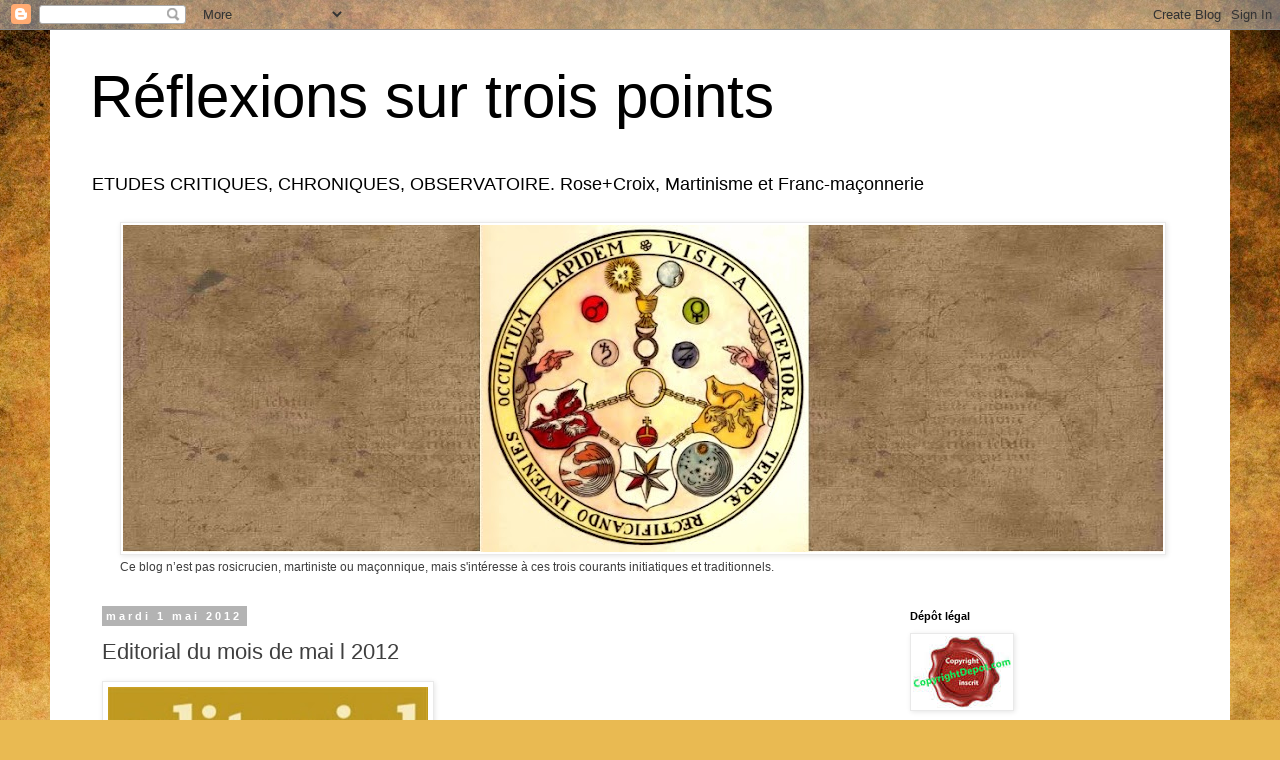

--- FILE ---
content_type: text/html; charset=UTF-8
request_url: https://rflexionssurtroispoints.blogspot.com/2012/05/editorial-du-mois-de-mai-l-2012.html
body_size: 24486
content:
<!DOCTYPE html>
<html class='v2' dir='ltr' lang='fr'>
<head>
<link href='https://www.blogger.com/static/v1/widgets/335934321-css_bundle_v2.css' rel='stylesheet' type='text/css'/>
<meta content='width=1100' name='viewport'/>
<meta content='text/html; charset=UTF-8' http-equiv='Content-Type'/>
<meta content='blogger' name='generator'/>
<link href='https://rflexionssurtroispoints.blogspot.com/favicon.ico' rel='icon' type='image/x-icon'/>
<link href='http://rflexionssurtroispoints.blogspot.com/2012/05/editorial-du-mois-de-mai-l-2012.html' rel='canonical'/>
<link rel="alternate" type="application/atom+xml" title="Réflexions sur trois points - Atom" href="https://rflexionssurtroispoints.blogspot.com/feeds/posts/default" />
<link rel="alternate" type="application/rss+xml" title="Réflexions sur trois points - RSS" href="https://rflexionssurtroispoints.blogspot.com/feeds/posts/default?alt=rss" />
<link rel="service.post" type="application/atom+xml" title="Réflexions sur trois points - Atom" href="https://www.blogger.com/feeds/5751586303998193876/posts/default" />

<link rel="alternate" type="application/atom+xml" title="Réflexions sur trois points - Atom" href="https://rflexionssurtroispoints.blogspot.com/feeds/6804214562663015386/comments/default" />
<!--Can't find substitution for tag [blog.ieCssRetrofitLinks]-->
<link href='https://blogger.googleusercontent.com/img/b/R29vZ2xl/AVvXsEhyJDgVKRBowlYornTM_xcO5iiMKwc3QGo1XR0VJk-6x8ROdxhRwObnA-RB9KfFuvuO_Dx2UXdeiHCtW2lNlcZxrHR1YfLqPacCqzI8R1Av6E8sKVdAD08J4OpbV1Cfzq86s9xaJAZheIo/s320/twt-av-editorial-300x3001+(Large).jpg' rel='image_src'/>
<meta content='http://rflexionssurtroispoints.blogspot.com/2012/05/editorial-du-mois-de-mai-l-2012.html' property='og:url'/>
<meta content='Editorial du mois de mai l 2012' property='og:title'/>
<meta content='    MAI 2012      Le mois dernier, 10 nouveaux membres se sont inscrits : petit record bien sympathique qu&#39;il convenait de souligner, témoin...' property='og:description'/>
<meta content='https://blogger.googleusercontent.com/img/b/R29vZ2xl/AVvXsEhyJDgVKRBowlYornTM_xcO5iiMKwc3QGo1XR0VJk-6x8ROdxhRwObnA-RB9KfFuvuO_Dx2UXdeiHCtW2lNlcZxrHR1YfLqPacCqzI8R1Av6E8sKVdAD08J4OpbV1Cfzq86s9xaJAZheIo/w1200-h630-p-k-no-nu/twt-av-editorial-300x3001+(Large).jpg' property='og:image'/>
<title>Réflexions sur trois points: Editorial du mois de mai l 2012</title>
<style id='page-skin-1' type='text/css'><!--
/*
-----------------------------------------------
Blogger Template Style
Name:     Simple
Designer: Blogger
URL:      www.blogger.com
----------------------------------------------- */
/* Content
----------------------------------------------- */
body {
font: normal normal 12px 'Trebuchet MS', Trebuchet, Verdana, sans-serif;
color: #3f3f3f;
background: #e9ba52 url(//themes.googleusercontent.com/image?id=0BwVBOzw_-hbMN2IwNWVhMDktYzNlYy00MGY2LWI5MTYtMTQ2ZTRkMmI3YTE1) repeat fixed top center /* Credit: mammuth (http://www.istockphoto.com/file_closeup.php?id=10364914&platform=blogger) */;
padding: 0 0 0 0;
}
html body .region-inner {
min-width: 0;
max-width: 100%;
width: auto;
}
h2 {
font-size: 22px;
}
a:link {
text-decoration:none;
color: #1b198a;
}
a:visited {
text-decoration:none;
color: #777777;
}
a:hover {
text-decoration:underline;
color: #321aff;
}
.body-fauxcolumn-outer .fauxcolumn-inner {
background: transparent none repeat scroll top left;
_background-image: none;
}
.body-fauxcolumn-outer .cap-top {
position: absolute;
z-index: 1;
height: 400px;
width: 100%;
}
.body-fauxcolumn-outer .cap-top .cap-left {
width: 100%;
background: transparent none repeat-x scroll top left;
_background-image: none;
}
.content-outer {
-moz-box-shadow: 0 0 0 rgba(0, 0, 0, .15);
-webkit-box-shadow: 0 0 0 rgba(0, 0, 0, .15);
-goog-ms-box-shadow: 0 0 0 #333333;
box-shadow: 0 0 0 rgba(0, 0, 0, .15);
margin-bottom: 1px;
}
.content-inner {
padding: 10px 40px;
}
.content-inner {
background-color: #ffffff;
}
/* Header
----------------------------------------------- */
.header-outer {
background: rgba(0, 0, 0, 0) none repeat-x scroll 0 -400px;
_background-image: none;
}
.Header h1 {
font: normal normal 60px 'Trebuchet MS',Trebuchet,Verdana,sans-serif;
color: #000000;
text-shadow: 0 0 0 rgba(0, 0, 0, .2);
}
.Header h1 a {
color: #000000;
}
.Header .description {
font-size: 18px;
color: #000000;
}
.header-inner .Header .titlewrapper {
padding: 22px 0;
}
.header-inner .Header .descriptionwrapper {
padding: 0 0;
}
/* Tabs
----------------------------------------------- */
.tabs-inner .section:first-child {
border-top: 0 solid #d7d7d7;
}
.tabs-inner .section:first-child ul {
margin-top: -1px;
border-top: 1px solid #d7d7d7;
border-left: 1px solid #d7d7d7;
border-right: 1px solid #d7d7d7;
}
.tabs-inner .widget ul {
background: rgba(0, 0, 0, 0) none repeat-x scroll 0 -800px;
_background-image: none;
border-bottom: 1px solid #d7d7d7;
margin-top: 0;
margin-left: -30px;
margin-right: -30px;
}
.tabs-inner .widget li a {
display: inline-block;
padding: .6em 1em;
font: normal normal 12px 'Trebuchet MS', Trebuchet, Verdana, sans-serif;
color: #000000;
border-left: 1px solid #ffffff;
border-right: 1px solid #d7d7d7;
}
.tabs-inner .widget li:first-child a {
border-left: none;
}
.tabs-inner .widget li.selected a, .tabs-inner .widget li a:hover {
color: #000000;
background-color: #e9e9e9;
text-decoration: none;
}
/* Columns
----------------------------------------------- */
.main-outer {
border-top: 0 solid rgba(0, 0, 0, 0);
}
.fauxcolumn-left-outer .fauxcolumn-inner {
border-right: 1px solid rgba(0, 0, 0, 0);
}
.fauxcolumn-right-outer .fauxcolumn-inner {
border-left: 1px solid rgba(0, 0, 0, 0);
}
/* Headings
----------------------------------------------- */
div.widget > h2,
div.widget h2.title {
margin: 0 0 1em 0;
font: normal bold 11px 'Trebuchet MS',Trebuchet,Verdana,sans-serif;
color: #000000;
}
/* Widgets
----------------------------------------------- */
.widget .zippy {
color: #8c8c8c;
text-shadow: 2px 2px 1px rgba(0, 0, 0, .1);
}
.widget .popular-posts ul {
list-style: none;
}
/* Posts
----------------------------------------------- */
h2.date-header {
font: normal bold 11px Arial, Tahoma, Helvetica, FreeSans, sans-serif;
}
.date-header span {
background-color: #b3b3b3;
color: #ffffff;
padding: 0.4em;
letter-spacing: 3px;
margin: inherit;
}
.main-inner {
padding-top: 35px;
padding-bottom: 65px;
}
.main-inner .column-center-inner {
padding: 0 0;
}
.main-inner .column-center-inner .section {
margin: 0 1em;
}
.post {
margin: 0 0 45px 0;
}
h3.post-title, .comments h4 {
font: normal normal 22px 'Trebuchet MS',Trebuchet,Verdana,sans-serif;
margin: .75em 0 0;
}
.post-body {
font-size: 110%;
line-height: 1.4;
position: relative;
}
.post-body img, .post-body .tr-caption-container, .Profile img, .Image img,
.BlogList .item-thumbnail img {
padding: 2px;
background: #ffffff;
border: 1px solid #e9e9e9;
-moz-box-shadow: 1px 1px 5px rgba(0, 0, 0, .1);
-webkit-box-shadow: 1px 1px 5px rgba(0, 0, 0, .1);
box-shadow: 1px 1px 5px rgba(0, 0, 0, .1);
}
.post-body img, .post-body .tr-caption-container {
padding: 5px;
}
.post-body .tr-caption-container {
color: #3f3f3f;
}
.post-body .tr-caption-container img {
padding: 0;
background: transparent;
border: none;
-moz-box-shadow: 0 0 0 rgba(0, 0, 0, .1);
-webkit-box-shadow: 0 0 0 rgba(0, 0, 0, .1);
box-shadow: 0 0 0 rgba(0, 0, 0, .1);
}
.post-header {
margin: 0 0 1.5em;
line-height: 1.6;
font-size: 90%;
}
.post-footer {
margin: 20px -2px 0;
padding: 5px 10px;
color: #3f3f3f;
background-color: #e9e9e9;
border-bottom: 1px solid #e9e9e9;
line-height: 1.6;
font-size: 90%;
}
#comments .comment-author {
padding-top: 1.5em;
border-top: 1px solid rgba(0, 0, 0, 0);
background-position: 0 1.5em;
}
#comments .comment-author:first-child {
padding-top: 0;
border-top: none;
}
.avatar-image-container {
margin: .2em 0 0;
}
#comments .avatar-image-container img {
border: 1px solid #e9e9e9;
}
/* Comments
----------------------------------------------- */
.comments .comments-content .icon.blog-author {
background-repeat: no-repeat;
background-image: url([data-uri]);
}
.comments .comments-content .loadmore a {
border-top: 1px solid #8c8c8c;
border-bottom: 1px solid #8c8c8c;
}
.comments .comment-thread.inline-thread {
background-color: #e9e9e9;
}
.comments .continue {
border-top: 2px solid #8c8c8c;
}
/* Accents
---------------------------------------------- */
.section-columns td.columns-cell {
border-left: 1px solid rgba(0, 0, 0, 0);
}
.blog-pager {
background: transparent url(https://resources.blogblog.com/blogblog/data/1kt/simple/paging_dot.png) repeat-x scroll top center;
}
.blog-pager-older-link, .home-link,
.blog-pager-newer-link {
background-color: #ffffff;
padding: 5px;
}
.footer-outer {
border-top: 1px dashed #bbbbbb;
}
/* Mobile
----------------------------------------------- */
body.mobile  {
background-size: auto;
}
.mobile .body-fauxcolumn-outer {
background: transparent none repeat scroll top left;
}
.mobile .body-fauxcolumn-outer .cap-top {
background-size: 100% auto;
}
.mobile .content-outer {
-webkit-box-shadow: 0 0 3px rgba(0, 0, 0, .15);
box-shadow: 0 0 3px rgba(0, 0, 0, .15);
}
.mobile .tabs-inner .widget ul {
margin-left: 0;
margin-right: 0;
}
.mobile .post {
margin: 0;
}
.mobile .main-inner .column-center-inner .section {
margin: 0;
}
.mobile .date-header span {
padding: 0.1em 10px;
margin: 0 -10px;
}
.mobile h3.post-title {
margin: 0;
}
.mobile .blog-pager {
background: transparent none no-repeat scroll top center;
}
.mobile .footer-outer {
border-top: none;
}
.mobile .main-inner, .mobile .footer-inner {
background-color: #ffffff;
}
.mobile-index-contents {
color: #3f3f3f;
}
.mobile-link-button {
background-color: #1b198a;
}
.mobile-link-button a:link, .mobile-link-button a:visited {
color: #ffffff;
}
.mobile .tabs-inner .section:first-child {
border-top: none;
}
.mobile .tabs-inner .PageList .widget-content {
background-color: #e9e9e9;
color: #000000;
border-top: 1px solid #d7d7d7;
border-bottom: 1px solid #d7d7d7;
}
.mobile .tabs-inner .PageList .widget-content .pagelist-arrow {
border-left: 1px solid #d7d7d7;
}

--></style>
<style id='template-skin-1' type='text/css'><!--
body {
min-width: 1180px;
}
.content-outer, .content-fauxcolumn-outer, .region-inner {
min-width: 1180px;
max-width: 1180px;
_width: 1180px;
}
.main-inner .columns {
padding-left: 0;
padding-right: 310px;
}
.main-inner .fauxcolumn-center-outer {
left: 0;
right: 310px;
/* IE6 does not respect left and right together */
_width: expression(this.parentNode.offsetWidth -
parseInt("0") -
parseInt("310px") + 'px');
}
.main-inner .fauxcolumn-left-outer {
width: 0;
}
.main-inner .fauxcolumn-right-outer {
width: 310px;
}
.main-inner .column-left-outer {
width: 0;
right: 100%;
margin-left: -0;
}
.main-inner .column-right-outer {
width: 310px;
margin-right: -310px;
}
#layout {
min-width: 0;
}
#layout .content-outer {
min-width: 0;
width: 800px;
}
#layout .region-inner {
min-width: 0;
width: auto;
}
body#layout div.add_widget {
padding: 8px;
}
body#layout div.add_widget a {
margin-left: 32px;
}
--></style>
<style>
    body {background-image:url(\/\/themes.googleusercontent.com\/image?id=0BwVBOzw_-hbMN2IwNWVhMDktYzNlYy00MGY2LWI5MTYtMTQ2ZTRkMmI3YTE1);}
    
@media (max-width: 200px) { body {background-image:url(\/\/themes.googleusercontent.com\/image?id=0BwVBOzw_-hbMN2IwNWVhMDktYzNlYy00MGY2LWI5MTYtMTQ2ZTRkMmI3YTE1&options=w200);}}
@media (max-width: 400px) and (min-width: 201px) { body {background-image:url(\/\/themes.googleusercontent.com\/image?id=0BwVBOzw_-hbMN2IwNWVhMDktYzNlYy00MGY2LWI5MTYtMTQ2ZTRkMmI3YTE1&options=w400);}}
@media (max-width: 800px) and (min-width: 401px) { body {background-image:url(\/\/themes.googleusercontent.com\/image?id=0BwVBOzw_-hbMN2IwNWVhMDktYzNlYy00MGY2LWI5MTYtMTQ2ZTRkMmI3YTE1&options=w800);}}
@media (max-width: 1200px) and (min-width: 801px) { body {background-image:url(\/\/themes.googleusercontent.com\/image?id=0BwVBOzw_-hbMN2IwNWVhMDktYzNlYy00MGY2LWI5MTYtMTQ2ZTRkMmI3YTE1&options=w1200);}}
/* Last tag covers anything over one higher than the previous max-size cap. */
@media (min-width: 1201px) { body {background-image:url(\/\/themes.googleusercontent.com\/image?id=0BwVBOzw_-hbMN2IwNWVhMDktYzNlYy00MGY2LWI5MTYtMTQ2ZTRkMmI3YTE1&options=w1600);}}
  </style>
<link href='https://www.blogger.com/dyn-css/authorization.css?targetBlogID=5751586303998193876&amp;zx=a0e1ec6a-4847-4600-a497-9458e754c6eb' media='none' onload='if(media!=&#39;all&#39;)media=&#39;all&#39;' rel='stylesheet'/><noscript><link href='https://www.blogger.com/dyn-css/authorization.css?targetBlogID=5751586303998193876&amp;zx=a0e1ec6a-4847-4600-a497-9458e754c6eb' rel='stylesheet'/></noscript>
<meta name='google-adsense-platform-account' content='ca-host-pub-1556223355139109'/>
<meta name='google-adsense-platform-domain' content='blogspot.com'/>

</head>
<body class='loading variant-simplysimple'>
<div class='navbar section' id='navbar' name='Navbar'><div class='widget Navbar' data-version='1' id='Navbar1'><script type="text/javascript">
    function setAttributeOnload(object, attribute, val) {
      if(window.addEventListener) {
        window.addEventListener('load',
          function(){ object[attribute] = val; }, false);
      } else {
        window.attachEvent('onload', function(){ object[attribute] = val; });
      }
    }
  </script>
<div id="navbar-iframe-container"></div>
<script type="text/javascript" src="https://apis.google.com/js/platform.js"></script>
<script type="text/javascript">
      gapi.load("gapi.iframes:gapi.iframes.style.bubble", function() {
        if (gapi.iframes && gapi.iframes.getContext) {
          gapi.iframes.getContext().openChild({
              url: 'https://www.blogger.com/navbar/5751586303998193876?po\x3d6804214562663015386\x26origin\x3dhttps://rflexionssurtroispoints.blogspot.com',
              where: document.getElementById("navbar-iframe-container"),
              id: "navbar-iframe"
          });
        }
      });
    </script><script type="text/javascript">
(function() {
var script = document.createElement('script');
script.type = 'text/javascript';
script.src = '//pagead2.googlesyndication.com/pagead/js/google_top_exp.js';
var head = document.getElementsByTagName('head')[0];
if (head) {
head.appendChild(script);
}})();
</script>
</div></div>
<div class='body-fauxcolumns'>
<div class='fauxcolumn-outer body-fauxcolumn-outer'>
<div class='cap-top'>
<div class='cap-left'></div>
<div class='cap-right'></div>
</div>
<div class='fauxborder-left'>
<div class='fauxborder-right'></div>
<div class='fauxcolumn-inner'>
</div>
</div>
<div class='cap-bottom'>
<div class='cap-left'></div>
<div class='cap-right'></div>
</div>
</div>
</div>
<div class='content'>
<div class='content-fauxcolumns'>
<div class='fauxcolumn-outer content-fauxcolumn-outer'>
<div class='cap-top'>
<div class='cap-left'></div>
<div class='cap-right'></div>
</div>
<div class='fauxborder-left'>
<div class='fauxborder-right'></div>
<div class='fauxcolumn-inner'>
</div>
</div>
<div class='cap-bottom'>
<div class='cap-left'></div>
<div class='cap-right'></div>
</div>
</div>
</div>
<div class='content-outer'>
<div class='content-cap-top cap-top'>
<div class='cap-left'></div>
<div class='cap-right'></div>
</div>
<div class='fauxborder-left content-fauxborder-left'>
<div class='fauxborder-right content-fauxborder-right'></div>
<div class='content-inner'>
<header>
<div class='header-outer'>
<div class='header-cap-top cap-top'>
<div class='cap-left'></div>
<div class='cap-right'></div>
</div>
<div class='fauxborder-left header-fauxborder-left'>
<div class='fauxborder-right header-fauxborder-right'></div>
<div class='region-inner header-inner'>
<div class='header section' id='header' name='En-tête'><div class='widget Header' data-version='1' id='Header1'>
<div id='header-inner'>
<div class='titlewrapper'>
<h1 class='title'>
<a href='https://rflexionssurtroispoints.blogspot.com/'>
Réflexions sur trois points
</a>
</h1>
</div>
<div class='descriptionwrapper'>
<p class='description'><span>ETUDES CRITIQUES, CHRONIQUES, OBSERVATOIRE.
Rose+Croix, Martinisme et Franc-maçonnerie</span></p>
</div>
</div>
</div></div>
</div>
</div>
<div class='header-cap-bottom cap-bottom'>
<div class='cap-left'></div>
<div class='cap-right'></div>
</div>
</div>
</header>
<div class='tabs-outer'>
<div class='tabs-cap-top cap-top'>
<div class='cap-left'></div>
<div class='cap-right'></div>
</div>
<div class='fauxborder-left tabs-fauxborder-left'>
<div class='fauxborder-right tabs-fauxborder-right'></div>
<div class='region-inner tabs-inner'>
<div class='tabs section' id='crosscol' name='Toutes les colonnes'><div class='widget Image' data-version='1' id='Image2'>
<h2>r</h2>
<div class='widget-content'>
<img alt='r' height='327' id='Image2_img' src='https://blogger.googleusercontent.com/img/b/R29vZ2xl/AVvXsEj-2X0Any_FyYTnZaTaK0Dvfmb-p7mH3jVQisjgkjoi59q5LXl4xeyZOdpsO4P77GtFfQTIzYVsJTb34_MdZtssbnfFeOFkkKARdsL5NNJBPZBG0xAW0ApZutSIGO7tCUlhtRwarO4N282l/s1040/fond+thierry+112016.jpg' width='1040'/>
<br/>
<span class='caption'>Ce blog n&#8217;est pas rosicrucien, martiniste ou maçonnique, mais s'intéresse à ces trois courants initiatiques et traditionnels.</span>
</div>
<div class='clear'></div>
</div></div>
<div class='tabs no-items section' id='crosscol-overflow' name='Cross-Column 2'></div>
</div>
</div>
<div class='tabs-cap-bottom cap-bottom'>
<div class='cap-left'></div>
<div class='cap-right'></div>
</div>
</div>
<div class='main-outer'>
<div class='main-cap-top cap-top'>
<div class='cap-left'></div>
<div class='cap-right'></div>
</div>
<div class='fauxborder-left main-fauxborder-left'>
<div class='fauxborder-right main-fauxborder-right'></div>
<div class='region-inner main-inner'>
<div class='columns fauxcolumns'>
<div class='fauxcolumn-outer fauxcolumn-center-outer'>
<div class='cap-top'>
<div class='cap-left'></div>
<div class='cap-right'></div>
</div>
<div class='fauxborder-left'>
<div class='fauxborder-right'></div>
<div class='fauxcolumn-inner'>
</div>
</div>
<div class='cap-bottom'>
<div class='cap-left'></div>
<div class='cap-right'></div>
</div>
</div>
<div class='fauxcolumn-outer fauxcolumn-left-outer'>
<div class='cap-top'>
<div class='cap-left'></div>
<div class='cap-right'></div>
</div>
<div class='fauxborder-left'>
<div class='fauxborder-right'></div>
<div class='fauxcolumn-inner'>
</div>
</div>
<div class='cap-bottom'>
<div class='cap-left'></div>
<div class='cap-right'></div>
</div>
</div>
<div class='fauxcolumn-outer fauxcolumn-right-outer'>
<div class='cap-top'>
<div class='cap-left'></div>
<div class='cap-right'></div>
</div>
<div class='fauxborder-left'>
<div class='fauxborder-right'></div>
<div class='fauxcolumn-inner'>
</div>
</div>
<div class='cap-bottom'>
<div class='cap-left'></div>
<div class='cap-right'></div>
</div>
</div>
<!-- corrects IE6 width calculation -->
<div class='columns-inner'>
<div class='column-center-outer'>
<div class='column-center-inner'>
<div class='main section' id='main' name='Principal'><div class='widget Blog' data-version='1' id='Blog1'>
<div class='blog-posts hfeed'>

          <div class="date-outer">
        
<h2 class='date-header'><span>mardi 1 mai 2012</span></h2>

          <div class="date-posts">
        
<div class='post-outer'>
<div class='post hentry uncustomized-post-template' itemprop='blogPost' itemscope='itemscope' itemtype='http://schema.org/BlogPosting'>
<meta content='https://blogger.googleusercontent.com/img/b/R29vZ2xl/AVvXsEhyJDgVKRBowlYornTM_xcO5iiMKwc3QGo1XR0VJk-6x8ROdxhRwObnA-RB9KfFuvuO_Dx2UXdeiHCtW2lNlcZxrHR1YfLqPacCqzI8R1Av6E8sKVdAD08J4OpbV1Cfzq86s9xaJAZheIo/s320/twt-av-editorial-300x3001+(Large).jpg' itemprop='image_url'/>
<meta content='5751586303998193876' itemprop='blogId'/>
<meta content='6804214562663015386' itemprop='postId'/>
<a name='6804214562663015386'></a>
<h3 class='post-title entry-title' itemprop='name'>
Editorial du mois de mai l 2012
</h3>
<div class='post-header'>
<div class='post-header-line-1'></div>
</div>
<div class='post-body entry-content' id='post-body-6804214562663015386' itemprop='description articleBody'>
<div class="separator" style="clear: both; text-align: center;"><a href="https://blogger.googleusercontent.com/img/b/R29vZ2xl/AVvXsEhyJDgVKRBowlYornTM_xcO5iiMKwc3QGo1XR0VJk-6x8ROdxhRwObnA-RB9KfFuvuO_Dx2UXdeiHCtW2lNlcZxrHR1YfLqPacCqzI8R1Av6E8sKVdAD08J4OpbV1Cfzq86s9xaJAZheIo/s1600/twt-av-editorial-300x3001+(Large).jpg" imageanchor="1" style="clear: left; float: left; margin-bottom: 1em; margin-right: 1em;"><img border="0" height="111" src="https://blogger.googleusercontent.com/img/b/R29vZ2xl/AVvXsEhyJDgVKRBowlYornTM_xcO5iiMKwc3QGo1XR0VJk-6x8ROdxhRwObnA-RB9KfFuvuO_Dx2UXdeiHCtW2lNlcZxrHR1YfLqPacCqzI8R1Av6E8sKVdAD08J4OpbV1Cfzq86s9xaJAZheIo/s320/twt-av-editorial-300x3001+(Large).jpg" width="320" /></a></div><span style="font-family: Verdana, sans-serif;"><br />
</span><br />
<b style="font-family: Verdana, sans-serif; font-size: x-large;"><br />
</b><br />
<b style="font-family: Verdana, sans-serif; font-size: x-large;">MAI 2012</b><br />
<span style="font-family: Verdana, sans-serif;"><br />
</span><br />
<span style="font-family: Verdana, sans-serif;"><br />
</span><br />
<span style="font-family: Verdana, sans-serif; text-align: justify;">Le mois dernier, 10 nouveaux membres se sont inscrits <i>: </i>petit record bien sympathique qu'il convenait de souligner, témoin de la bonne santé de&nbsp;</span><i style="font-family: Verdana, sans-serif; text-align: justify;">Réflexions&nbsp;sur trois points, </i><span style="font-family: Verdana, sans-serif; text-align: justify;">qui, faut-il le rappeler une fois encore, n'est pas un blog d'information sur l'actualité. Voilà qui explique cela et je suis désolé de décevoir les quelques intervenants qui m'ont fait part de leur étonnement sur mon manque de réactivité (et pour cause !).</span><br />
<span style="font-family: Verdana, sans-serif; text-align: justify;"><br />
</span><br />
<div style="text-align: justify;"><span style="font-family: Verdana, sans-serif;">A l'inverse, je ne me prive pas d'intervenir sur la page <a href="https://www.facebook.com/profile.php?id=100001707251646">facebook de Jacques Courtois</a>, où j'ai plaisir à retrouver un certain nombre d'entre-vous qui peuvent témoigner que je ne pratique pas la langue de bois, de témoigner que l'on peut rester "amis" sans pour autant devoir partager toutes les opinions exprimées. C'est un&nbsp;complément&nbsp;utile, parfois redoutable, mais vous le savez, on ne cuit &nbsp;pas une omelette sans casser quelques oeufs ! &nbsp;</span><br />
<span style="font-family: Verdana, sans-serif;"><br />
</span><br />
<span style="font-family: Verdana, sans-serif;">J'aime la liberté car sans elle point de fraternité dans un monde qui n'a jamais connu l'égalité !</span><br />
<span style="font-family: Verdana, sans-serif;"><br />
</span><br />
<span style="font-family: Verdana, sans-serif;">Je fais mienne, j'adhère à cette définition donnée par <a href="http://www.amorc.fr/dotclear/index.php?">Serge Toussaint</a>, souvent cité sur ces colonnes et qui nous dit</span><br />
<blockquote class="tr_bq"><span style="font-family: Verdana, sans-serif;">qu' <i><span style="color: #e69138;">"étant donné que l&#8217;homme est un être qui pense, parle et agit, la liberté à laquelle il aspire s&#8217;applique à trois niveaux majeurs : la pensée, la parole et l&#8217;action. La première est un acquis &#8220;naturel&#8221;, en ce sens qu&#8217;il est quasiment impossible d&#8217;empêcher quelqu&#8217;un de penser. Pour ce qui est de la liberté de parole, nous l&#8217;utilisons chaque jour lorsque nous disons ce que nous pensons aux personnes que nous côtoyons. À un niveau plus &#8220;officiel&#8221;, elle s&#8217;apparente à la &#171;liberté d&#8217;expression&#187; revendiquée par tout citoyen. Quant à la liberté d&#8217;action, elle est à la mesure de ce que nous en faisons chaque jour et, selon l&#8217;adage bien connu, s&#8217;arrête (en principe) où commence celle des autres" .</span></i></span></blockquote><br />
<div class="MsoNormal"><span style="font-family: Verdana, sans-serif;"><o:p></o:p></span></div></div><div class="separator" style="clear: both; text-align: center;"><a href="https://blogger.googleusercontent.com/img/b/R29vZ2xl/AVvXsEgFuHNJG9Uq4LTddSQjEvBF1ogkIUtrLK5mAsyJ63hkxQDcrGwQ0QA2tMpnqNjeCRXWymirpwPTKC6YwKZ6BTwhErl2wXMjDTr8u4gXL3XVUKQ-FOfSKBDrA87lNzZJ_EYaPB13N74aUbE/s1600/LA_LIB~1+(Large).JPG" imageanchor="1" style="margin-left: 1em; margin-right: 1em;"><img border="0" height="320" src="https://blogger.googleusercontent.com/img/b/R29vZ2xl/AVvXsEgFuHNJG9Uq4LTddSQjEvBF1ogkIUtrLK5mAsyJ63hkxQDcrGwQ0QA2tMpnqNjeCRXWymirpwPTKC6YwKZ6BTwhErl2wXMjDTr8u4gXL3XVUKQ-FOfSKBDrA87lNzZJ_EYaPB13N74aUbE/s320/LA_LIB~1+(Large).JPG" width="260" /></a></div><div style="text-align: justify;"><div style="text-align: center;"><span style="font-family: Verdana, sans-serif;"><span style="font-size: xx-small;"><i>La liberté ou la mort, </i>de J.B. Regnault, 1795</span> </span></div></div><div style="text-align: justify;"><span style="font-family: Verdana, sans-serif;"><br />
</span></div><span style="color: #b45f06; font-family: Verdana, sans-serif;"><b>Spécial membres :&nbsp;</b></span><br />
<br />
<ul><li><span style="font-family: Verdana, sans-serif; text-align: justify;">Nous avons le plaisir&nbsp;d&#8217;accueillir dix nouveaux membres :&nbsp;<b> </b><span style="text-align: -webkit-auto;"><b>Web-Hermes, Axel, Valérie Rellier, Sylvie Bourcier, Elluardo R. Calley , Cathy, ntamalain, Le Colporteur du livre </b>et<b> Ouabari.</b> B</span>ienvenue à tous les 10.&nbsp;</span></li>
<li><span style="font-family: Verdana, sans-serif; text-align: justify;">Notons que le&nbsp;maçonnologue&nbsp;argentin E.R. Calley présente un site :</span><span style="font-family: Verdana, sans-serif; text-align: justify;">&nbsp;</span><span style="text-align: justify;"> </span><span style="font-family: Verdana, sans-serif; text-align: justify;"><a href="http://bibliografiacallaey.blogspot.fr/" style="text-align: -webkit-auto;">http://bibliografiacallaey.blogspot.fr/</a>&nbsp;</span><span style="font-family: Verdana, sans-serif; text-align: justify;">et notre ami Philippe Subrini avec son blog du Colporteur :</span><span style="text-align: justify;">&nbsp;</span><a href="http://le-colporteur.blogspot.fr/" style="font-family: Verdana, sans-serif; text-align: justify;">http://le-colporteur.blogspot.fr</a></li>
</ul><br />
<ul><li><span style="font-family: Verdana, sans-serif; text-align: justify;">Avantages liès à la qualité de membres :</span><a href="https://blogger.googleusercontent.com/img/b/R29vZ2xl/AVvXsEhM4feB59uZOq2eK3-PiH1UyE5bTzhLhVowTe-OIrTkCZ279MydfW90IXwv1UNhdzPjoaRF-YausLmII6ovGQU0oiaUKOIXNQVHIEmeb6XohFnz6CzY0jcHTJlBociGI2BUTEtZvcom1MA/s1600/new.gif" imageanchor="1" style="margin-left: 1em; margin-right: 1em; text-align: center;"><img border="0" src="https://blogger.googleusercontent.com/img/b/R29vZ2xl/AVvXsEhM4feB59uZOq2eK3-PiH1UyE5bTzhLhVowTe-OIrTkCZ279MydfW90IXwv1UNhdzPjoaRF-YausLmII6ovGQU0oiaUKOIXNQVHIEmeb6XohFnz6CzY0jcHTJlBociGI2BUTEtZvcom1MA/s1600/new.gif" /></a></li>
</ul><br />
<div><div style="text-align: justify;"><span style="font-family: Verdana, sans-serif;">&nbsp;-&nbsp;<u>Un chèque de remise de 20%</u>&nbsp;sur tous les achats chez les éditeurs suivants : Editions Castelli, Editions Maçonniques. Indiquez simplement le code RTY20 dans le formulaire de commande.</span></div><div style="text-align: justify;"><span style="font-family: Verdana, sans-serif;">- La possibilité (après validation) d'éditer un texte dans la rubrique&nbsp;<i>Vous avez la parole.</i></span></div><div style="text-align: justify;"><span style="font-family: Verdana, sans-serif;"><i><br />
</i></span></div><span style="font-family: Verdana, sans-serif;">Votre ami, votre frère,</span><br />
<b style="font-family: Verdana, sans-serif;">Jacques Courtois</b></div>
<div style='clear: both;'></div>
</div>
<div class='post-footer'>
<div class='post-footer-line post-footer-line-1'>
<span class='post-author vcard'>
Publié par
<span class='fn' itemprop='author' itemscope='itemscope' itemtype='http://schema.org/Person'>
<span itemprop='name'>Jacques Courtois</span>
</span>
</span>
<span class='post-timestamp'>
à
<meta content='http://rflexionssurtroispoints.blogspot.com/2012/05/editorial-du-mois-de-mai-l-2012.html' itemprop='url'/>
<a class='timestamp-link' href='https://rflexionssurtroispoints.blogspot.com/2012/05/editorial-du-mois-de-mai-l-2012.html' rel='bookmark' title='permanent link'><abbr class='published' itemprop='datePublished' title='2012-05-01T00:00:00+02:00'>5/01/2012 12:00:00 AM</abbr></a>
</span>
<span class='post-comment-link'>
</span>
<span class='post-icons'>
<span class='item-action'>
<a href='https://www.blogger.com/email-post/5751586303998193876/6804214562663015386' title='Envoyer l&#39;article par e-mail'>
<img alt='' class='icon-action' height='13' src='https://resources.blogblog.com/img/icon18_email.gif' width='18'/>
</a>
</span>
<span class='item-control blog-admin pid-1456015339'>
<a href='https://www.blogger.com/post-edit.g?blogID=5751586303998193876&postID=6804214562663015386&from=pencil' title='Modifier l&#39;article'>
<img alt='' class='icon-action' height='18' src='https://resources.blogblog.com/img/icon18_edit_allbkg.gif' width='18'/>
</a>
</span>
</span>
<div class='post-share-buttons goog-inline-block'>
<a class='goog-inline-block share-button sb-email' href='https://www.blogger.com/share-post.g?blogID=5751586303998193876&postID=6804214562663015386&target=email' target='_blank' title='Envoyer par e-mail'><span class='share-button-link-text'>Envoyer par e-mail</span></a><a class='goog-inline-block share-button sb-blog' href='https://www.blogger.com/share-post.g?blogID=5751586303998193876&postID=6804214562663015386&target=blog' onclick='window.open(this.href, "_blank", "height=270,width=475"); return false;' target='_blank' title='BlogThis!'><span class='share-button-link-text'>BlogThis!</span></a><a class='goog-inline-block share-button sb-twitter' href='https://www.blogger.com/share-post.g?blogID=5751586303998193876&postID=6804214562663015386&target=twitter' target='_blank' title='Partager sur X'><span class='share-button-link-text'>Partager sur X</span></a><a class='goog-inline-block share-button sb-facebook' href='https://www.blogger.com/share-post.g?blogID=5751586303998193876&postID=6804214562663015386&target=facebook' onclick='window.open(this.href, "_blank", "height=430,width=640"); return false;' target='_blank' title='Partager sur Facebook'><span class='share-button-link-text'>Partager sur Facebook</span></a><a class='goog-inline-block share-button sb-pinterest' href='https://www.blogger.com/share-post.g?blogID=5751586303998193876&postID=6804214562663015386&target=pinterest' target='_blank' title='Partager sur Pinterest'><span class='share-button-link-text'>Partager sur Pinterest</span></a>
</div>
</div>
<div class='post-footer-line post-footer-line-2'>
<span class='post-labels'>
Libellés :
<a href='https://rflexionssurtroispoints.blogspot.com/search/label/%C3%89ditoriaux' rel='tag'>Éditoriaux</a>,
<a href='https://rflexionssurtroispoints.blogspot.com/search/label/Serge%20Toussaint' rel='tag'>Serge Toussaint</a>
</span>
</div>
<div class='post-footer-line post-footer-line-3'>
<span class='post-location'>
</span>
</div>
</div>
</div>
<div class='comments' id='comments'>
<a name='comments'></a>
<h4>1&#160;commentaire:</h4>
<div class='comments-content'>
<script async='async' src='' type='text/javascript'></script>
<script type='text/javascript'>
    (function() {
      var items = null;
      var msgs = null;
      var config = {};

// <![CDATA[
      var cursor = null;
      if (items && items.length > 0) {
        cursor = parseInt(items[items.length - 1].timestamp) + 1;
      }

      var bodyFromEntry = function(entry) {
        var text = (entry &&
                    ((entry.content && entry.content.$t) ||
                     (entry.summary && entry.summary.$t))) ||
            '';
        if (entry && entry.gd$extendedProperty) {
          for (var k in entry.gd$extendedProperty) {
            if (entry.gd$extendedProperty[k].name == 'blogger.contentRemoved') {
              return '<span class="deleted-comment">' + text + '</span>';
            }
          }
        }
        return text;
      }

      var parse = function(data) {
        cursor = null;
        var comments = [];
        if (data && data.feed && data.feed.entry) {
          for (var i = 0, entry; entry = data.feed.entry[i]; i++) {
            var comment = {};
            // comment ID, parsed out of the original id format
            var id = /blog-(\d+).post-(\d+)/.exec(entry.id.$t);
            comment.id = id ? id[2] : null;
            comment.body = bodyFromEntry(entry);
            comment.timestamp = Date.parse(entry.published.$t) + '';
            if (entry.author && entry.author.constructor === Array) {
              var auth = entry.author[0];
              if (auth) {
                comment.author = {
                  name: (auth.name ? auth.name.$t : undefined),
                  profileUrl: (auth.uri ? auth.uri.$t : undefined),
                  avatarUrl: (auth.gd$image ? auth.gd$image.src : undefined)
                };
              }
            }
            if (entry.link) {
              if (entry.link[2]) {
                comment.link = comment.permalink = entry.link[2].href;
              }
              if (entry.link[3]) {
                var pid = /.*comments\/default\/(\d+)\?.*/.exec(entry.link[3].href);
                if (pid && pid[1]) {
                  comment.parentId = pid[1];
                }
              }
            }
            comment.deleteclass = 'item-control blog-admin';
            if (entry.gd$extendedProperty) {
              for (var k in entry.gd$extendedProperty) {
                if (entry.gd$extendedProperty[k].name == 'blogger.itemClass') {
                  comment.deleteclass += ' ' + entry.gd$extendedProperty[k].value;
                } else if (entry.gd$extendedProperty[k].name == 'blogger.displayTime') {
                  comment.displayTime = entry.gd$extendedProperty[k].value;
                }
              }
            }
            comments.push(comment);
          }
        }
        return comments;
      };

      var paginator = function(callback) {
        if (hasMore()) {
          var url = config.feed + '?alt=json&v=2&orderby=published&reverse=false&max-results=50';
          if (cursor) {
            url += '&published-min=' + new Date(cursor).toISOString();
          }
          window.bloggercomments = function(data) {
            var parsed = parse(data);
            cursor = parsed.length < 50 ? null
                : parseInt(parsed[parsed.length - 1].timestamp) + 1
            callback(parsed);
            window.bloggercomments = null;
          }
          url += '&callback=bloggercomments';
          var script = document.createElement('script');
          script.type = 'text/javascript';
          script.src = url;
          document.getElementsByTagName('head')[0].appendChild(script);
        }
      };
      var hasMore = function() {
        return !!cursor;
      };
      var getMeta = function(key, comment) {
        if ('iswriter' == key) {
          var matches = !!comment.author
              && comment.author.name == config.authorName
              && comment.author.profileUrl == config.authorUrl;
          return matches ? 'true' : '';
        } else if ('deletelink' == key) {
          return config.baseUri + '/comment/delete/'
               + config.blogId + '/' + comment.id;
        } else if ('deleteclass' == key) {
          return comment.deleteclass;
        }
        return '';
      };

      var replybox = null;
      var replyUrlParts = null;
      var replyParent = undefined;

      var onReply = function(commentId, domId) {
        if (replybox == null) {
          // lazily cache replybox, and adjust to suit this style:
          replybox = document.getElementById('comment-editor');
          if (replybox != null) {
            replybox.height = '250px';
            replybox.style.display = 'block';
            replyUrlParts = replybox.src.split('#');
          }
        }
        if (replybox && (commentId !== replyParent)) {
          replybox.src = '';
          document.getElementById(domId).insertBefore(replybox, null);
          replybox.src = replyUrlParts[0]
              + (commentId ? '&parentID=' + commentId : '')
              + '#' + replyUrlParts[1];
          replyParent = commentId;
        }
      };

      var hash = (window.location.hash || '#').substring(1);
      var startThread, targetComment;
      if (/^comment-form_/.test(hash)) {
        startThread = hash.substring('comment-form_'.length);
      } else if (/^c[0-9]+$/.test(hash)) {
        targetComment = hash.substring(1);
      }

      // Configure commenting API:
      var configJso = {
        'maxDepth': config.maxThreadDepth
      };
      var provider = {
        'id': config.postId,
        'data': items,
        'loadNext': paginator,
        'hasMore': hasMore,
        'getMeta': getMeta,
        'onReply': onReply,
        'rendered': true,
        'initComment': targetComment,
        'initReplyThread': startThread,
        'config': configJso,
        'messages': msgs
      };

      var render = function() {
        if (window.goog && window.goog.comments) {
          var holder = document.getElementById('comment-holder');
          window.goog.comments.render(holder, provider);
        }
      };

      // render now, or queue to render when library loads:
      if (window.goog && window.goog.comments) {
        render();
      } else {
        window.goog = window.goog || {};
        window.goog.comments = window.goog.comments || {};
        window.goog.comments.loadQueue = window.goog.comments.loadQueue || [];
        window.goog.comments.loadQueue.push(render);
      }
    })();
// ]]>
  </script>
<div id='comment-holder'>
<div class="comment-thread toplevel-thread"><ol id="top-ra"><li class="comment" id="c3584941947306019684"><div class="avatar-image-container"><img src="//resources.blogblog.com/img/blank.gif" alt=""/></div><div class="comment-block"><div class="comment-header"><cite class="user">Romain</cite><span class="icon user "></span><span class="datetime secondary-text"><a rel="nofollow" href="https://rflexionssurtroispoints.blogspot.com/2012/05/editorial-du-mois-de-mai-l-2012.html?showComment=1336201606545#c3584941947306019684">5 mai 2012 à 09:06</a></span></div><p class="comment-content">Merci Jacques. Merci de nous ouvrir des fenêtres où le bon air nous rafraîchit et nous préserve de tous ces miasmes qui de plus en plus occupent la toile. <br>Merci de préserver cet espace de paix loin des polémiques,ouvert à tous, charitable dans l&#39;âme et n&#39;est-ce pas ce qu&#39;il y a de plus précieux en l&#39;homme : la charité de soi au service des autres.</p><span class="comment-actions secondary-text"><a class="comment-reply" target="_self" data-comment-id="3584941947306019684">Répondre</a><span class="item-control blog-admin blog-admin pid-405230953"><a target="_self" href="https://www.blogger.com/comment/delete/5751586303998193876/3584941947306019684">Supprimer</a></span></span></div><div class="comment-replies"><div id="c3584941947306019684-rt" class="comment-thread inline-thread hidden"><span class="thread-toggle thread-expanded"><span class="thread-arrow"></span><span class="thread-count"><a target="_self">Réponses</a></span></span><ol id="c3584941947306019684-ra" class="thread-chrome thread-expanded"><div></div><div id="c3584941947306019684-continue" class="continue"><a class="comment-reply" target="_self" data-comment-id="3584941947306019684">Répondre</a></div></ol></div></div><div class="comment-replybox-single" id="c3584941947306019684-ce"></div></li></ol><div id="top-continue" class="continue"><a class="comment-reply" target="_self">Ajouter un commentaire</a></div><div class="comment-replybox-thread" id="top-ce"></div><div class="loadmore hidden" data-post-id="6804214562663015386"><a target="_self">Charger la suite...</a></div></div>
</div>
</div>
<p class='comment-footer'>
<div class='comment-form'>
<a name='comment-form'></a>
<p>Les commentaires offensants et dénigrants et ceux d&#39;attaques ad nominen, non  fraternels, ne seront pas publiés.</p>
<a href='https://www.blogger.com/comment/frame/5751586303998193876?po=6804214562663015386&hl=fr&saa=85391&origin=https://rflexionssurtroispoints.blogspot.com' id='comment-editor-src'></a>
<iframe allowtransparency='true' class='blogger-iframe-colorize blogger-comment-from-post' frameborder='0' height='410px' id='comment-editor' name='comment-editor' src='' width='100%'></iframe>
<script src='https://www.blogger.com/static/v1/jsbin/2830521187-comment_from_post_iframe.js' type='text/javascript'></script>
<script type='text/javascript'>
      BLOG_CMT_createIframe('https://www.blogger.com/rpc_relay.html');
    </script>
</div>
</p>
<div id='backlinks-container'>
<div id='Blog1_backlinks-container'>
</div>
</div>
</div>
</div>

        </div></div>
      
</div>
<div class='blog-pager' id='blog-pager'>
<span id='blog-pager-newer-link'>
<a class='blog-pager-newer-link' href='https://rflexionssurtroispoints.blogspot.com/2012/05/les-lauriers-de-mai-2012-un-orthodoxe.html' id='Blog1_blog-pager-newer-link' title='Article plus récent'>Article plus récent</a>
</span>
<span id='blog-pager-older-link'>
<a class='blog-pager-older-link' href='https://rflexionssurtroispoints.blogspot.com/2012/04/le-rapporteur-de-la-chambre-decho-vous.html' id='Blog1_blog-pager-older-link' title='Article plus ancien'>Article plus ancien</a>
</span>
<a class='home-link' href='https://rflexionssurtroispoints.blogspot.com/'>Accueil</a>
</div>
<div class='clear'></div>
<div class='post-feeds'>
<div class='feed-links'>
Inscription à :
<a class='feed-link' href='https://rflexionssurtroispoints.blogspot.com/feeds/6804214562663015386/comments/default' target='_blank' type='application/atom+xml'>Publier les commentaires (Atom)</a>
</div>
</div>
</div></div>
</div>
</div>
<div class='column-left-outer'>
<div class='column-left-inner'>
<aside>
</aside>
</div>
</div>
<div class='column-right-outer'>
<div class='column-right-inner'>
<aside>
<div class='sidebar section' id='sidebar-right-1'><div class='widget Image' data-version='1' id='Image4'>
<h2>Dépôt légal</h2>
<div class='widget-content'>
<img alt='Dépôt légal' height='72' id='Image4_img' src='https://blogger.googleusercontent.com/img/b/R29vZ2xl/AVvXsEiH05KlBrQhhplVz82iMZW89FW-i1RSx6do7rj6PKcfmYTe4QyYBmQQTNi9iKtPbji27FamDdKYTISyWgkFZyIvm7IQshmThKXrI9Gf05KQuNE_DmYYPPeq3vihDhwxd8B39n7ihXv_4n0/s1600/imagzzzzzes.jpeg' width='98'/>
<br/>
</div>
<div class='clear'></div>
</div><div class='widget Profile' data-version='1' id='Profile1'>
<h2>Qui êtes-vous ?</h2>
<div class='widget-content'>
<a href='https://www.blogger.com/profile/18247664691160166020'><img alt='Ma photo' class='profile-img' height='60' src='//blogger.googleusercontent.com/img/b/R29vZ2xl/AVvXsEg2o_KA543Z1qj0OxDrA2PjSOLvOgqQLJ75GcYcbmSnb2Gq0aN3n6cOMFIUyHdc_sD4Qbmn7oRHyDq7VPzauFOvhHFRFCeeJXkQBlb3G3efoNPlBdsWqeCh7EWfkdBkGSU/s220/ph%C3%A9nix.jpg' width='80'/></a>
<dl class='profile-datablock'>
<dt class='profile-data'>
<a class='profile-name-link g-profile' href='https://www.blogger.com/profile/18247664691160166020' rel='author' style='background-image: url(//www.blogger.com/img/logo-16.png);'>
Thierry RC
</a>
</dt>
</dl>
<a class='profile-link' href='https://www.blogger.com/profile/18247664691160166020' rel='author'>Afficher mon profil complet</a>
<div class='clear'></div>
</div>
</div><div class='widget Followers' data-version='1' id='Followers1'>
<h2 class='title'>Amis, partenaires et sympathisants</h2>
<div class='widget-content'>
<div id='Followers1-wrapper'>
<div style='margin-right:2px;'>
<div><script type="text/javascript" src="https://apis.google.com/js/platform.js"></script>
<div id="followers-iframe-container"></div>
<script type="text/javascript">
    window.followersIframe = null;
    function followersIframeOpen(url) {
      gapi.load("gapi.iframes", function() {
        if (gapi.iframes && gapi.iframes.getContext) {
          window.followersIframe = gapi.iframes.getContext().openChild({
            url: url,
            where: document.getElementById("followers-iframe-container"),
            messageHandlersFilter: gapi.iframes.CROSS_ORIGIN_IFRAMES_FILTER,
            messageHandlers: {
              '_ready': function(obj) {
                window.followersIframe.getIframeEl().height = obj.height;
              },
              'reset': function() {
                window.followersIframe.close();
                followersIframeOpen("https://www.blogger.com/followers/frame/5751586303998193876?colors\x3dCgt0cmFuc3BhcmVudBILdHJhbnNwYXJlbnQaByMzZjNmM2YiByMxYjE5OGEqByNmZmZmZmYyByMwMDAwMDA6ByMzZjNmM2ZCByMxYjE5OGFKByM4YzhjOGNSByMxYjE5OGFaC3RyYW5zcGFyZW50\x26pageSize\x3d21\x26hl\x3dfr\x26origin\x3dhttps://rflexionssurtroispoints.blogspot.com");
              },
              'open': function(url) {
                window.followersIframe.close();
                followersIframeOpen(url);
              }
            }
          });
        }
      });
    }
    followersIframeOpen("https://www.blogger.com/followers/frame/5751586303998193876?colors\x3dCgt0cmFuc3BhcmVudBILdHJhbnNwYXJlbnQaByMzZjNmM2YiByMxYjE5OGEqByNmZmZmZmYyByMwMDAwMDA6ByMzZjNmM2ZCByMxYjE5OGFKByM4YzhjOGNSByMxYjE5OGFaC3RyYW5zcGFyZW50\x26pageSize\x3d21\x26hl\x3dfr\x26origin\x3dhttps://rflexionssurtroispoints.blogspot.com");
  </script></div>
</div>
</div>
<div class='clear'></div>
</div>
</div><div class='widget Subscribe' data-version='1' id='Subscribe2'>
<div style='white-space:nowrap'>
<h2 class='title'>S&#8217;abonner à :</h2>
<div class='widget-content'>
<div class='subscribe-wrapper subscribe-type-POST'>
<div class='subscribe expanded subscribe-type-POST' id='SW_READER_LIST_Subscribe2POST' style='display:none;'>
<div class='top'>
<span class='inner' onclick='return(_SW_toggleReaderList(event, "Subscribe2POST"));'>
<img class='subscribe-dropdown-arrow' src='https://resources.blogblog.com/img/widgets/arrow_dropdown.gif'/>
<img align='absmiddle' alt='' border='0' class='feed-icon' src='https://resources.blogblog.com/img/icon_feed12.png'/>
Articles
</span>
<div class='feed-reader-links'>
<a class='feed-reader-link' href='https://www.netvibes.com/subscribe.php?url=https%3A%2F%2Frflexionssurtroispoints.blogspot.com%2Ffeeds%2Fposts%2Fdefault' target='_blank'>
<img src='https://resources.blogblog.com/img/widgets/subscribe-netvibes.png'/>
</a>
<a class='feed-reader-link' href='https://add.my.yahoo.com/content?url=https%3A%2F%2Frflexionssurtroispoints.blogspot.com%2Ffeeds%2Fposts%2Fdefault' target='_blank'>
<img src='https://resources.blogblog.com/img/widgets/subscribe-yahoo.png'/>
</a>
<a class='feed-reader-link' href='https://rflexionssurtroispoints.blogspot.com/feeds/posts/default' target='_blank'>
<img align='absmiddle' class='feed-icon' src='https://resources.blogblog.com/img/icon_feed12.png'/>
                  Atom
                </a>
</div>
</div>
<div class='bottom'></div>
</div>
<div class='subscribe' id='SW_READER_LIST_CLOSED_Subscribe2POST' onclick='return(_SW_toggleReaderList(event, "Subscribe2POST"));'>
<div class='top'>
<span class='inner'>
<img class='subscribe-dropdown-arrow' src='https://resources.blogblog.com/img/widgets/arrow_dropdown.gif'/>
<span onclick='return(_SW_toggleReaderList(event, "Subscribe2POST"));'>
<img align='absmiddle' alt='' border='0' class='feed-icon' src='https://resources.blogblog.com/img/icon_feed12.png'/>
Articles
</span>
</span>
</div>
<div class='bottom'></div>
</div>
</div>
<div class='subscribe-wrapper subscribe-type-PER_POST'>
<div class='subscribe expanded subscribe-type-PER_POST' id='SW_READER_LIST_Subscribe2PER_POST' style='display:none;'>
<div class='top'>
<span class='inner' onclick='return(_SW_toggleReaderList(event, "Subscribe2PER_POST"));'>
<img class='subscribe-dropdown-arrow' src='https://resources.blogblog.com/img/widgets/arrow_dropdown.gif'/>
<img align='absmiddle' alt='' border='0' class='feed-icon' src='https://resources.blogblog.com/img/icon_feed12.png'/>
Commentaires
</span>
<div class='feed-reader-links'>
<a class='feed-reader-link' href='https://www.netvibes.com/subscribe.php?url=https%3A%2F%2Frflexionssurtroispoints.blogspot.com%2Ffeeds%2F6804214562663015386%2Fcomments%2Fdefault' target='_blank'>
<img src='https://resources.blogblog.com/img/widgets/subscribe-netvibes.png'/>
</a>
<a class='feed-reader-link' href='https://add.my.yahoo.com/content?url=https%3A%2F%2Frflexionssurtroispoints.blogspot.com%2Ffeeds%2F6804214562663015386%2Fcomments%2Fdefault' target='_blank'>
<img src='https://resources.blogblog.com/img/widgets/subscribe-yahoo.png'/>
</a>
<a class='feed-reader-link' href='https://rflexionssurtroispoints.blogspot.com/feeds/6804214562663015386/comments/default' target='_blank'>
<img align='absmiddle' class='feed-icon' src='https://resources.blogblog.com/img/icon_feed12.png'/>
                  Atom
                </a>
</div>
</div>
<div class='bottom'></div>
</div>
<div class='subscribe' id='SW_READER_LIST_CLOSED_Subscribe2PER_POST' onclick='return(_SW_toggleReaderList(event, "Subscribe2PER_POST"));'>
<div class='top'>
<span class='inner'>
<img class='subscribe-dropdown-arrow' src='https://resources.blogblog.com/img/widgets/arrow_dropdown.gif'/>
<span onclick='return(_SW_toggleReaderList(event, "Subscribe2PER_POST"));'>
<img align='absmiddle' alt='' border='0' class='feed-icon' src='https://resources.blogblog.com/img/icon_feed12.png'/>
Commentaires
</span>
</span>
</div>
<div class='bottom'></div>
</div>
</div>
<div style='clear:both'></div>
</div>
</div>
<div class='clear'></div>
</div><div class='widget HTML' data-version='1' id='HTML1'>
<h2 class='title'>Traduction</h2>
<div class='widget-content'>
<div id="google_translate_element"></div><script>
function googleTranslateElementInit() {
new google.translate.TranslateElement({
pageLanguage: 'fr'
}, 'google_translate_element');
}
</script><script src="//translate.google.com/translate_a/element.js?cb=googleTranslateElementInit"></script>
</div>
<div class='clear'></div>
</div><div class='widget PageList' data-version='1' id='PageList1'>
<div class='widget-content'>
<ul>
<li>
<a href='https://rflexionssurtroispoints.blogspot.com/p/contactez-moi.html'>Contactez-moi</a>
</li>
</ul>
<div class='clear'></div>
</div>
</div><div class='widget BlogArchive' data-version='1' id='BlogArchive1'>
<h2>Archives du blog</h2>
<div class='widget-content'>
<div id='ArchiveList'>
<div id='BlogArchive1_ArchiveList'>
<ul class='hierarchy'>
<li class='archivedate collapsed'>
<a class='toggle' href='javascript:void(0)'>
<span class='zippy'>

        &#9658;&#160;
      
</span>
</a>
<a class='post-count-link' href='https://rflexionssurtroispoints.blogspot.com/2020/'>
2020
</a>
<span class='post-count' dir='ltr'>(2)</span>
<ul class='hierarchy'>
<li class='archivedate collapsed'>
<a class='post-count-link' href='https://rflexionssurtroispoints.blogspot.com/2020/07/'>
juillet
</a>
<span class='post-count' dir='ltr'>(1)</span>
</li>
</ul>
<ul class='hierarchy'>
<li class='archivedate collapsed'>
<a class='post-count-link' href='https://rflexionssurtroispoints.blogspot.com/2020/05/'>
mai
</a>
<span class='post-count' dir='ltr'>(1)</span>
</li>
</ul>
</li>
</ul>
<ul class='hierarchy'>
<li class='archivedate collapsed'>
<a class='toggle' href='javascript:void(0)'>
<span class='zippy'>

        &#9658;&#160;
      
</span>
</a>
<a class='post-count-link' href='https://rflexionssurtroispoints.blogspot.com/2019/'>
2019
</a>
<span class='post-count' dir='ltr'>(1)</span>
<ul class='hierarchy'>
<li class='archivedate collapsed'>
<a class='post-count-link' href='https://rflexionssurtroispoints.blogspot.com/2019/06/'>
juin
</a>
<span class='post-count' dir='ltr'>(1)</span>
</li>
</ul>
</li>
</ul>
<ul class='hierarchy'>
<li class='archivedate collapsed'>
<a class='toggle' href='javascript:void(0)'>
<span class='zippy'>

        &#9658;&#160;
      
</span>
</a>
<a class='post-count-link' href='https://rflexionssurtroispoints.blogspot.com/2018/'>
2018
</a>
<span class='post-count' dir='ltr'>(9)</span>
<ul class='hierarchy'>
<li class='archivedate collapsed'>
<a class='post-count-link' href='https://rflexionssurtroispoints.blogspot.com/2018/12/'>
décembre
</a>
<span class='post-count' dir='ltr'>(1)</span>
</li>
</ul>
<ul class='hierarchy'>
<li class='archivedate collapsed'>
<a class='post-count-link' href='https://rflexionssurtroispoints.blogspot.com/2018/11/'>
novembre
</a>
<span class='post-count' dir='ltr'>(1)</span>
</li>
</ul>
<ul class='hierarchy'>
<li class='archivedate collapsed'>
<a class='post-count-link' href='https://rflexionssurtroispoints.blogspot.com/2018/09/'>
septembre
</a>
<span class='post-count' dir='ltr'>(1)</span>
</li>
</ul>
<ul class='hierarchy'>
<li class='archivedate collapsed'>
<a class='post-count-link' href='https://rflexionssurtroispoints.blogspot.com/2018/07/'>
juillet
</a>
<span class='post-count' dir='ltr'>(1)</span>
</li>
</ul>
<ul class='hierarchy'>
<li class='archivedate collapsed'>
<a class='post-count-link' href='https://rflexionssurtroispoints.blogspot.com/2018/05/'>
mai
</a>
<span class='post-count' dir='ltr'>(1)</span>
</li>
</ul>
<ul class='hierarchy'>
<li class='archivedate collapsed'>
<a class='post-count-link' href='https://rflexionssurtroispoints.blogspot.com/2018/04/'>
avril
</a>
<span class='post-count' dir='ltr'>(1)</span>
</li>
</ul>
<ul class='hierarchy'>
<li class='archivedate collapsed'>
<a class='post-count-link' href='https://rflexionssurtroispoints.blogspot.com/2018/02/'>
février
</a>
<span class='post-count' dir='ltr'>(1)</span>
</li>
</ul>
<ul class='hierarchy'>
<li class='archivedate collapsed'>
<a class='post-count-link' href='https://rflexionssurtroispoints.blogspot.com/2018/01/'>
janvier
</a>
<span class='post-count' dir='ltr'>(2)</span>
</li>
</ul>
</li>
</ul>
<ul class='hierarchy'>
<li class='archivedate collapsed'>
<a class='toggle' href='javascript:void(0)'>
<span class='zippy'>

        &#9658;&#160;
      
</span>
</a>
<a class='post-count-link' href='https://rflexionssurtroispoints.blogspot.com/2017/'>
2017
</a>
<span class='post-count' dir='ltr'>(19)</span>
<ul class='hierarchy'>
<li class='archivedate collapsed'>
<a class='post-count-link' href='https://rflexionssurtroispoints.blogspot.com/2017/12/'>
décembre
</a>
<span class='post-count' dir='ltr'>(2)</span>
</li>
</ul>
<ul class='hierarchy'>
<li class='archivedate collapsed'>
<a class='post-count-link' href='https://rflexionssurtroispoints.blogspot.com/2017/10/'>
octobre
</a>
<span class='post-count' dir='ltr'>(1)</span>
</li>
</ul>
<ul class='hierarchy'>
<li class='archivedate collapsed'>
<a class='post-count-link' href='https://rflexionssurtroispoints.blogspot.com/2017/09/'>
septembre
</a>
<span class='post-count' dir='ltr'>(3)</span>
</li>
</ul>
<ul class='hierarchy'>
<li class='archivedate collapsed'>
<a class='post-count-link' href='https://rflexionssurtroispoints.blogspot.com/2017/08/'>
août
</a>
<span class='post-count' dir='ltr'>(1)</span>
</li>
</ul>
<ul class='hierarchy'>
<li class='archivedate collapsed'>
<a class='post-count-link' href='https://rflexionssurtroispoints.blogspot.com/2017/07/'>
juillet
</a>
<span class='post-count' dir='ltr'>(3)</span>
</li>
</ul>
<ul class='hierarchy'>
<li class='archivedate collapsed'>
<a class='post-count-link' href='https://rflexionssurtroispoints.blogspot.com/2017/05/'>
mai
</a>
<span class='post-count' dir='ltr'>(3)</span>
</li>
</ul>
<ul class='hierarchy'>
<li class='archivedate collapsed'>
<a class='post-count-link' href='https://rflexionssurtroispoints.blogspot.com/2017/04/'>
avril
</a>
<span class='post-count' dir='ltr'>(1)</span>
</li>
</ul>
<ul class='hierarchy'>
<li class='archivedate collapsed'>
<a class='post-count-link' href='https://rflexionssurtroispoints.blogspot.com/2017/03/'>
mars
</a>
<span class='post-count' dir='ltr'>(2)</span>
</li>
</ul>
<ul class='hierarchy'>
<li class='archivedate collapsed'>
<a class='post-count-link' href='https://rflexionssurtroispoints.blogspot.com/2017/02/'>
février
</a>
<span class='post-count' dir='ltr'>(1)</span>
</li>
</ul>
<ul class='hierarchy'>
<li class='archivedate collapsed'>
<a class='post-count-link' href='https://rflexionssurtroispoints.blogspot.com/2017/01/'>
janvier
</a>
<span class='post-count' dir='ltr'>(2)</span>
</li>
</ul>
</li>
</ul>
<ul class='hierarchy'>
<li class='archivedate collapsed'>
<a class='toggle' href='javascript:void(0)'>
<span class='zippy'>

        &#9658;&#160;
      
</span>
</a>
<a class='post-count-link' href='https://rflexionssurtroispoints.blogspot.com/2016/'>
2016
</a>
<span class='post-count' dir='ltr'>(27)</span>
<ul class='hierarchy'>
<li class='archivedate collapsed'>
<a class='post-count-link' href='https://rflexionssurtroispoints.blogspot.com/2016/12/'>
décembre
</a>
<span class='post-count' dir='ltr'>(2)</span>
</li>
</ul>
<ul class='hierarchy'>
<li class='archivedate collapsed'>
<a class='post-count-link' href='https://rflexionssurtroispoints.blogspot.com/2016/11/'>
novembre
</a>
<span class='post-count' dir='ltr'>(2)</span>
</li>
</ul>
<ul class='hierarchy'>
<li class='archivedate collapsed'>
<a class='post-count-link' href='https://rflexionssurtroispoints.blogspot.com/2016/10/'>
octobre
</a>
<span class='post-count' dir='ltr'>(1)</span>
</li>
</ul>
<ul class='hierarchy'>
<li class='archivedate collapsed'>
<a class='post-count-link' href='https://rflexionssurtroispoints.blogspot.com/2016/09/'>
septembre
</a>
<span class='post-count' dir='ltr'>(1)</span>
</li>
</ul>
<ul class='hierarchy'>
<li class='archivedate collapsed'>
<a class='post-count-link' href='https://rflexionssurtroispoints.blogspot.com/2016/08/'>
août
</a>
<span class='post-count' dir='ltr'>(2)</span>
</li>
</ul>
<ul class='hierarchy'>
<li class='archivedate collapsed'>
<a class='post-count-link' href='https://rflexionssurtroispoints.blogspot.com/2016/07/'>
juillet
</a>
<span class='post-count' dir='ltr'>(1)</span>
</li>
</ul>
<ul class='hierarchy'>
<li class='archivedate collapsed'>
<a class='post-count-link' href='https://rflexionssurtroispoints.blogspot.com/2016/06/'>
juin
</a>
<span class='post-count' dir='ltr'>(3)</span>
</li>
</ul>
<ul class='hierarchy'>
<li class='archivedate collapsed'>
<a class='post-count-link' href='https://rflexionssurtroispoints.blogspot.com/2016/05/'>
mai
</a>
<span class='post-count' dir='ltr'>(4)</span>
</li>
</ul>
<ul class='hierarchy'>
<li class='archivedate collapsed'>
<a class='post-count-link' href='https://rflexionssurtroispoints.blogspot.com/2016/03/'>
mars
</a>
<span class='post-count' dir='ltr'>(2)</span>
</li>
</ul>
<ul class='hierarchy'>
<li class='archivedate collapsed'>
<a class='post-count-link' href='https://rflexionssurtroispoints.blogspot.com/2016/02/'>
février
</a>
<span class='post-count' dir='ltr'>(6)</span>
</li>
</ul>
<ul class='hierarchy'>
<li class='archivedate collapsed'>
<a class='post-count-link' href='https://rflexionssurtroispoints.blogspot.com/2016/01/'>
janvier
</a>
<span class='post-count' dir='ltr'>(3)</span>
</li>
</ul>
</li>
</ul>
<ul class='hierarchy'>
<li class='archivedate collapsed'>
<a class='toggle' href='javascript:void(0)'>
<span class='zippy'>

        &#9658;&#160;
      
</span>
</a>
<a class='post-count-link' href='https://rflexionssurtroispoints.blogspot.com/2015/'>
2015
</a>
<span class='post-count' dir='ltr'>(75)</span>
<ul class='hierarchy'>
<li class='archivedate collapsed'>
<a class='post-count-link' href='https://rflexionssurtroispoints.blogspot.com/2015/12/'>
décembre
</a>
<span class='post-count' dir='ltr'>(2)</span>
</li>
</ul>
<ul class='hierarchy'>
<li class='archivedate collapsed'>
<a class='post-count-link' href='https://rflexionssurtroispoints.blogspot.com/2015/11/'>
novembre
</a>
<span class='post-count' dir='ltr'>(2)</span>
</li>
</ul>
<ul class='hierarchy'>
<li class='archivedate collapsed'>
<a class='post-count-link' href='https://rflexionssurtroispoints.blogspot.com/2015/10/'>
octobre
</a>
<span class='post-count' dir='ltr'>(2)</span>
</li>
</ul>
<ul class='hierarchy'>
<li class='archivedate collapsed'>
<a class='post-count-link' href='https://rflexionssurtroispoints.blogspot.com/2015/09/'>
septembre
</a>
<span class='post-count' dir='ltr'>(6)</span>
</li>
</ul>
<ul class='hierarchy'>
<li class='archivedate collapsed'>
<a class='post-count-link' href='https://rflexionssurtroispoints.blogspot.com/2015/08/'>
août
</a>
<span class='post-count' dir='ltr'>(4)</span>
</li>
</ul>
<ul class='hierarchy'>
<li class='archivedate collapsed'>
<a class='post-count-link' href='https://rflexionssurtroispoints.blogspot.com/2015/07/'>
juillet
</a>
<span class='post-count' dir='ltr'>(7)</span>
</li>
</ul>
<ul class='hierarchy'>
<li class='archivedate collapsed'>
<a class='post-count-link' href='https://rflexionssurtroispoints.blogspot.com/2015/06/'>
juin
</a>
<span class='post-count' dir='ltr'>(4)</span>
</li>
</ul>
<ul class='hierarchy'>
<li class='archivedate collapsed'>
<a class='post-count-link' href='https://rflexionssurtroispoints.blogspot.com/2015/05/'>
mai
</a>
<span class='post-count' dir='ltr'>(5)</span>
</li>
</ul>
<ul class='hierarchy'>
<li class='archivedate collapsed'>
<a class='post-count-link' href='https://rflexionssurtroispoints.blogspot.com/2015/04/'>
avril
</a>
<span class='post-count' dir='ltr'>(8)</span>
</li>
</ul>
<ul class='hierarchy'>
<li class='archivedate collapsed'>
<a class='post-count-link' href='https://rflexionssurtroispoints.blogspot.com/2015/03/'>
mars
</a>
<span class='post-count' dir='ltr'>(12)</span>
</li>
</ul>
<ul class='hierarchy'>
<li class='archivedate collapsed'>
<a class='post-count-link' href='https://rflexionssurtroispoints.blogspot.com/2015/02/'>
février
</a>
<span class='post-count' dir='ltr'>(9)</span>
</li>
</ul>
<ul class='hierarchy'>
<li class='archivedate collapsed'>
<a class='post-count-link' href='https://rflexionssurtroispoints.blogspot.com/2015/01/'>
janvier
</a>
<span class='post-count' dir='ltr'>(14)</span>
</li>
</ul>
</li>
</ul>
<ul class='hierarchy'>
<li class='archivedate collapsed'>
<a class='toggle' href='javascript:void(0)'>
<span class='zippy'>

        &#9658;&#160;
      
</span>
</a>
<a class='post-count-link' href='https://rflexionssurtroispoints.blogspot.com/2014/'>
2014
</a>
<span class='post-count' dir='ltr'>(148)</span>
<ul class='hierarchy'>
<li class='archivedate collapsed'>
<a class='post-count-link' href='https://rflexionssurtroispoints.blogspot.com/2014/12/'>
décembre
</a>
<span class='post-count' dir='ltr'>(9)</span>
</li>
</ul>
<ul class='hierarchy'>
<li class='archivedate collapsed'>
<a class='post-count-link' href='https://rflexionssurtroispoints.blogspot.com/2014/11/'>
novembre
</a>
<span class='post-count' dir='ltr'>(10)</span>
</li>
</ul>
<ul class='hierarchy'>
<li class='archivedate collapsed'>
<a class='post-count-link' href='https://rflexionssurtroispoints.blogspot.com/2014/10/'>
octobre
</a>
<span class='post-count' dir='ltr'>(10)</span>
</li>
</ul>
<ul class='hierarchy'>
<li class='archivedate collapsed'>
<a class='post-count-link' href='https://rflexionssurtroispoints.blogspot.com/2014/09/'>
septembre
</a>
<span class='post-count' dir='ltr'>(8)</span>
</li>
</ul>
<ul class='hierarchy'>
<li class='archivedate collapsed'>
<a class='post-count-link' href='https://rflexionssurtroispoints.blogspot.com/2014/08/'>
août
</a>
<span class='post-count' dir='ltr'>(5)</span>
</li>
</ul>
<ul class='hierarchy'>
<li class='archivedate collapsed'>
<a class='post-count-link' href='https://rflexionssurtroispoints.blogspot.com/2014/07/'>
juillet
</a>
<span class='post-count' dir='ltr'>(16)</span>
</li>
</ul>
<ul class='hierarchy'>
<li class='archivedate collapsed'>
<a class='post-count-link' href='https://rflexionssurtroispoints.blogspot.com/2014/06/'>
juin
</a>
<span class='post-count' dir='ltr'>(10)</span>
</li>
</ul>
<ul class='hierarchy'>
<li class='archivedate collapsed'>
<a class='post-count-link' href='https://rflexionssurtroispoints.blogspot.com/2014/05/'>
mai
</a>
<span class='post-count' dir='ltr'>(19)</span>
</li>
</ul>
<ul class='hierarchy'>
<li class='archivedate collapsed'>
<a class='post-count-link' href='https://rflexionssurtroispoints.blogspot.com/2014/04/'>
avril
</a>
<span class='post-count' dir='ltr'>(14)</span>
</li>
</ul>
<ul class='hierarchy'>
<li class='archivedate collapsed'>
<a class='post-count-link' href='https://rflexionssurtroispoints.blogspot.com/2014/03/'>
mars
</a>
<span class='post-count' dir='ltr'>(20)</span>
</li>
</ul>
<ul class='hierarchy'>
<li class='archivedate collapsed'>
<a class='post-count-link' href='https://rflexionssurtroispoints.blogspot.com/2014/02/'>
février
</a>
<span class='post-count' dir='ltr'>(14)</span>
</li>
</ul>
<ul class='hierarchy'>
<li class='archivedate collapsed'>
<a class='post-count-link' href='https://rflexionssurtroispoints.blogspot.com/2014/01/'>
janvier
</a>
<span class='post-count' dir='ltr'>(13)</span>
</li>
</ul>
</li>
</ul>
<ul class='hierarchy'>
<li class='archivedate collapsed'>
<a class='toggle' href='javascript:void(0)'>
<span class='zippy'>

        &#9658;&#160;
      
</span>
</a>
<a class='post-count-link' href='https://rflexionssurtroispoints.blogspot.com/2013/'>
2013
</a>
<span class='post-count' dir='ltr'>(91)</span>
<ul class='hierarchy'>
<li class='archivedate collapsed'>
<a class='post-count-link' href='https://rflexionssurtroispoints.blogspot.com/2013/12/'>
décembre
</a>
<span class='post-count' dir='ltr'>(6)</span>
</li>
</ul>
<ul class='hierarchy'>
<li class='archivedate collapsed'>
<a class='post-count-link' href='https://rflexionssurtroispoints.blogspot.com/2013/11/'>
novembre
</a>
<span class='post-count' dir='ltr'>(12)</span>
</li>
</ul>
<ul class='hierarchy'>
<li class='archivedate collapsed'>
<a class='post-count-link' href='https://rflexionssurtroispoints.blogspot.com/2013/10/'>
octobre
</a>
<span class='post-count' dir='ltr'>(17)</span>
</li>
</ul>
<ul class='hierarchy'>
<li class='archivedate collapsed'>
<a class='post-count-link' href='https://rflexionssurtroispoints.blogspot.com/2013/09/'>
septembre
</a>
<span class='post-count' dir='ltr'>(6)</span>
</li>
</ul>
<ul class='hierarchy'>
<li class='archivedate collapsed'>
<a class='post-count-link' href='https://rflexionssurtroispoints.blogspot.com/2013/08/'>
août
</a>
<span class='post-count' dir='ltr'>(9)</span>
</li>
</ul>
<ul class='hierarchy'>
<li class='archivedate collapsed'>
<a class='post-count-link' href='https://rflexionssurtroispoints.blogspot.com/2013/07/'>
juillet
</a>
<span class='post-count' dir='ltr'>(7)</span>
</li>
</ul>
<ul class='hierarchy'>
<li class='archivedate collapsed'>
<a class='post-count-link' href='https://rflexionssurtroispoints.blogspot.com/2013/06/'>
juin
</a>
<span class='post-count' dir='ltr'>(2)</span>
</li>
</ul>
<ul class='hierarchy'>
<li class='archivedate collapsed'>
<a class='post-count-link' href='https://rflexionssurtroispoints.blogspot.com/2013/05/'>
mai
</a>
<span class='post-count' dir='ltr'>(6)</span>
</li>
</ul>
<ul class='hierarchy'>
<li class='archivedate collapsed'>
<a class='post-count-link' href='https://rflexionssurtroispoints.blogspot.com/2013/04/'>
avril
</a>
<span class='post-count' dir='ltr'>(8)</span>
</li>
</ul>
<ul class='hierarchy'>
<li class='archivedate collapsed'>
<a class='post-count-link' href='https://rflexionssurtroispoints.blogspot.com/2013/03/'>
mars
</a>
<span class='post-count' dir='ltr'>(6)</span>
</li>
</ul>
<ul class='hierarchy'>
<li class='archivedate collapsed'>
<a class='post-count-link' href='https://rflexionssurtroispoints.blogspot.com/2013/02/'>
février
</a>
<span class='post-count' dir='ltr'>(6)</span>
</li>
</ul>
<ul class='hierarchy'>
<li class='archivedate collapsed'>
<a class='post-count-link' href='https://rflexionssurtroispoints.blogspot.com/2013/01/'>
janvier
</a>
<span class='post-count' dir='ltr'>(6)</span>
</li>
</ul>
</li>
</ul>
<ul class='hierarchy'>
<li class='archivedate expanded'>
<a class='toggle' href='javascript:void(0)'>
<span class='zippy toggle-open'>

        &#9660;&#160;
      
</span>
</a>
<a class='post-count-link' href='https://rflexionssurtroispoints.blogspot.com/2012/'>
2012
</a>
<span class='post-count' dir='ltr'>(84)</span>
<ul class='hierarchy'>
<li class='archivedate collapsed'>
<a class='post-count-link' href='https://rflexionssurtroispoints.blogspot.com/2012/12/'>
décembre
</a>
<span class='post-count' dir='ltr'>(9)</span>
</li>
</ul>
<ul class='hierarchy'>
<li class='archivedate collapsed'>
<a class='post-count-link' href='https://rflexionssurtroispoints.blogspot.com/2012/11/'>
novembre
</a>
<span class='post-count' dir='ltr'>(6)</span>
</li>
</ul>
<ul class='hierarchy'>
<li class='archivedate collapsed'>
<a class='post-count-link' href='https://rflexionssurtroispoints.blogspot.com/2012/10/'>
octobre
</a>
<span class='post-count' dir='ltr'>(9)</span>
</li>
</ul>
<ul class='hierarchy'>
<li class='archivedate collapsed'>
<a class='post-count-link' href='https://rflexionssurtroispoints.blogspot.com/2012/09/'>
septembre
</a>
<span class='post-count' dir='ltr'>(11)</span>
</li>
</ul>
<ul class='hierarchy'>
<li class='archivedate collapsed'>
<a class='post-count-link' href='https://rflexionssurtroispoints.blogspot.com/2012/08/'>
août
</a>
<span class='post-count' dir='ltr'>(5)</span>
</li>
</ul>
<ul class='hierarchy'>
<li class='archivedate collapsed'>
<a class='post-count-link' href='https://rflexionssurtroispoints.blogspot.com/2012/07/'>
juillet
</a>
<span class='post-count' dir='ltr'>(6)</span>
</li>
</ul>
<ul class='hierarchy'>
<li class='archivedate collapsed'>
<a class='post-count-link' href='https://rflexionssurtroispoints.blogspot.com/2012/06/'>
juin
</a>
<span class='post-count' dir='ltr'>(8)</span>
</li>
</ul>
<ul class='hierarchy'>
<li class='archivedate expanded'>
<a class='post-count-link' href='https://rflexionssurtroispoints.blogspot.com/2012/05/'>
mai
</a>
<span class='post-count' dir='ltr'>(6)</span>
</li>
</ul>
<ul class='hierarchy'>
<li class='archivedate collapsed'>
<a class='post-count-link' href='https://rflexionssurtroispoints.blogspot.com/2012/04/'>
avril
</a>
<span class='post-count' dir='ltr'>(5)</span>
</li>
</ul>
<ul class='hierarchy'>
<li class='archivedate collapsed'>
<a class='post-count-link' href='https://rflexionssurtroispoints.blogspot.com/2012/03/'>
mars
</a>
<span class='post-count' dir='ltr'>(8)</span>
</li>
</ul>
<ul class='hierarchy'>
<li class='archivedate collapsed'>
<a class='post-count-link' href='https://rflexionssurtroispoints.blogspot.com/2012/02/'>
février
</a>
<span class='post-count' dir='ltr'>(4)</span>
</li>
</ul>
<ul class='hierarchy'>
<li class='archivedate collapsed'>
<a class='post-count-link' href='https://rflexionssurtroispoints.blogspot.com/2012/01/'>
janvier
</a>
<span class='post-count' dir='ltr'>(7)</span>
</li>
</ul>
</li>
</ul>
<ul class='hierarchy'>
<li class='archivedate collapsed'>
<a class='toggle' href='javascript:void(0)'>
<span class='zippy'>

        &#9658;&#160;
      
</span>
</a>
<a class='post-count-link' href='https://rflexionssurtroispoints.blogspot.com/2011/'>
2011
</a>
<span class='post-count' dir='ltr'>(55)</span>
<ul class='hierarchy'>
<li class='archivedate collapsed'>
<a class='post-count-link' href='https://rflexionssurtroispoints.blogspot.com/2011/12/'>
décembre
</a>
<span class='post-count' dir='ltr'>(4)</span>
</li>
</ul>
<ul class='hierarchy'>
<li class='archivedate collapsed'>
<a class='post-count-link' href='https://rflexionssurtroispoints.blogspot.com/2011/11/'>
novembre
</a>
<span class='post-count' dir='ltr'>(2)</span>
</li>
</ul>
<ul class='hierarchy'>
<li class='archivedate collapsed'>
<a class='post-count-link' href='https://rflexionssurtroispoints.blogspot.com/2011/10/'>
octobre
</a>
<span class='post-count' dir='ltr'>(5)</span>
</li>
</ul>
<ul class='hierarchy'>
<li class='archivedate collapsed'>
<a class='post-count-link' href='https://rflexionssurtroispoints.blogspot.com/2011/09/'>
septembre
</a>
<span class='post-count' dir='ltr'>(8)</span>
</li>
</ul>
<ul class='hierarchy'>
<li class='archivedate collapsed'>
<a class='post-count-link' href='https://rflexionssurtroispoints.blogspot.com/2011/08/'>
août
</a>
<span class='post-count' dir='ltr'>(10)</span>
</li>
</ul>
<ul class='hierarchy'>
<li class='archivedate collapsed'>
<a class='post-count-link' href='https://rflexionssurtroispoints.blogspot.com/2011/06/'>
juin
</a>
<span class='post-count' dir='ltr'>(7)</span>
</li>
</ul>
<ul class='hierarchy'>
<li class='archivedate collapsed'>
<a class='post-count-link' href='https://rflexionssurtroispoints.blogspot.com/2011/05/'>
mai
</a>
<span class='post-count' dir='ltr'>(5)</span>
</li>
</ul>
<ul class='hierarchy'>
<li class='archivedate collapsed'>
<a class='post-count-link' href='https://rflexionssurtroispoints.blogspot.com/2011/04/'>
avril
</a>
<span class='post-count' dir='ltr'>(3)</span>
</li>
</ul>
<ul class='hierarchy'>
<li class='archivedate collapsed'>
<a class='post-count-link' href='https://rflexionssurtroispoints.blogspot.com/2011/03/'>
mars
</a>
<span class='post-count' dir='ltr'>(2)</span>
</li>
</ul>
<ul class='hierarchy'>
<li class='archivedate collapsed'>
<a class='post-count-link' href='https://rflexionssurtroispoints.blogspot.com/2011/02/'>
février
</a>
<span class='post-count' dir='ltr'>(4)</span>
</li>
</ul>
<ul class='hierarchy'>
<li class='archivedate collapsed'>
<a class='post-count-link' href='https://rflexionssurtroispoints.blogspot.com/2011/01/'>
janvier
</a>
<span class='post-count' dir='ltr'>(5)</span>
</li>
</ul>
</li>
</ul>
<ul class='hierarchy'>
<li class='archivedate collapsed'>
<a class='toggle' href='javascript:void(0)'>
<span class='zippy'>

        &#9658;&#160;
      
</span>
</a>
<a class='post-count-link' href='https://rflexionssurtroispoints.blogspot.com/2010/'>
2010
</a>
<span class='post-count' dir='ltr'>(79)</span>
<ul class='hierarchy'>
<li class='archivedate collapsed'>
<a class='post-count-link' href='https://rflexionssurtroispoints.blogspot.com/2010/12/'>
décembre
</a>
<span class='post-count' dir='ltr'>(7)</span>
</li>
</ul>
<ul class='hierarchy'>
<li class='archivedate collapsed'>
<a class='post-count-link' href='https://rflexionssurtroispoints.blogspot.com/2010/11/'>
novembre
</a>
<span class='post-count' dir='ltr'>(6)</span>
</li>
</ul>
<ul class='hierarchy'>
<li class='archivedate collapsed'>
<a class='post-count-link' href='https://rflexionssurtroispoints.blogspot.com/2010/10/'>
octobre
</a>
<span class='post-count' dir='ltr'>(6)</span>
</li>
</ul>
<ul class='hierarchy'>
<li class='archivedate collapsed'>
<a class='post-count-link' href='https://rflexionssurtroispoints.blogspot.com/2010/09/'>
septembre
</a>
<span class='post-count' dir='ltr'>(9)</span>
</li>
</ul>
<ul class='hierarchy'>
<li class='archivedate collapsed'>
<a class='post-count-link' href='https://rflexionssurtroispoints.blogspot.com/2010/08/'>
août
</a>
<span class='post-count' dir='ltr'>(3)</span>
</li>
</ul>
<ul class='hierarchy'>
<li class='archivedate collapsed'>
<a class='post-count-link' href='https://rflexionssurtroispoints.blogspot.com/2010/07/'>
juillet
</a>
<span class='post-count' dir='ltr'>(2)</span>
</li>
</ul>
<ul class='hierarchy'>
<li class='archivedate collapsed'>
<a class='post-count-link' href='https://rflexionssurtroispoints.blogspot.com/2010/06/'>
juin
</a>
<span class='post-count' dir='ltr'>(7)</span>
</li>
</ul>
<ul class='hierarchy'>
<li class='archivedate collapsed'>
<a class='post-count-link' href='https://rflexionssurtroispoints.blogspot.com/2010/05/'>
mai
</a>
<span class='post-count' dir='ltr'>(8)</span>
</li>
</ul>
<ul class='hierarchy'>
<li class='archivedate collapsed'>
<a class='post-count-link' href='https://rflexionssurtroispoints.blogspot.com/2010/04/'>
avril
</a>
<span class='post-count' dir='ltr'>(5)</span>
</li>
</ul>
<ul class='hierarchy'>
<li class='archivedate collapsed'>
<a class='post-count-link' href='https://rflexionssurtroispoints.blogspot.com/2010/03/'>
mars
</a>
<span class='post-count' dir='ltr'>(6)</span>
</li>
</ul>
<ul class='hierarchy'>
<li class='archivedate collapsed'>
<a class='post-count-link' href='https://rflexionssurtroispoints.blogspot.com/2010/02/'>
février
</a>
<span class='post-count' dir='ltr'>(6)</span>
</li>
</ul>
<ul class='hierarchy'>
<li class='archivedate collapsed'>
<a class='post-count-link' href='https://rflexionssurtroispoints.blogspot.com/2010/01/'>
janvier
</a>
<span class='post-count' dir='ltr'>(14)</span>
</li>
</ul>
</li>
</ul>
<ul class='hierarchy'>
<li class='archivedate collapsed'>
<a class='toggle' href='javascript:void(0)'>
<span class='zippy'>

        &#9658;&#160;
      
</span>
</a>
<a class='post-count-link' href='https://rflexionssurtroispoints.blogspot.com/2009/'>
2009
</a>
<span class='post-count' dir='ltr'>(19)</span>
<ul class='hierarchy'>
<li class='archivedate collapsed'>
<a class='post-count-link' href='https://rflexionssurtroispoints.blogspot.com/2009/12/'>
décembre
</a>
<span class='post-count' dir='ltr'>(19)</span>
</li>
</ul>
</li>
</ul>
</div>
</div>
<div class='clear'></div>
</div>
</div></div>
<table border='0' cellpadding='0' cellspacing='0' class='section-columns columns-2'>
<tbody>
<tr>
<td class='first columns-cell'>
<div class='sidebar section' id='sidebar-right-2-1'><div class='widget LinkList' data-version='1' id='LinkList1'>
<h2>Quelques sites de références</h2>
<div class='widget-content'>
<ul>
<li><a href='http://cerwjb.hautetfort.com/'>Centre d'études et de recherches J.B. Willermoz</a></li>
<li><a href='http://www.drc.fr/modele/home.html'>Diffusion Rosicrucienne</a></li>
<li><a href='http://www.fm-mag.fr/'>Franc-Maçonnerie Magazine</a></li>
<li><a href='http://www.i-m-f.fr/index.php?option=com_content&view=article&id=62&Itemid=29&lang=fr'>Institut Maçonnique de France</a></li>
<li><a href='http://www.livresanciens.eu/shop/anciens/index.html'>L'Intersigne, Alain Marchiset, Libraire-expert</a></li>
<li><a href='http://www.philosophe-inconnu.com/'>Le Philosophe Inconnu</a></li>
<li><a href='http://www.ordre-martiniste.org/'>Ordre Martiniste (dit de Papus)</a></li>
<li><a href='http://www.martiniste.org/'>Ordre Martiniste Traditionnel</a></li>
<li><a href='http://www.rose-croix.org/01_accueil.html'>Ordre de la Rose+Croix</a></li>
<li><a href='http://www.martiniste.org/01_revue.html'>Revue Pantacle (martiniste)</a></li>
<li><a href='http://www.gldf.org/editions-publications/pvi-revue-de-la-gldf/decouvrir-pvi.html'>Revue Points de vue initiatiques</a></li>
<li><a href='http://www.renaissance-traditionnelle.com/'>Revue Renaissance Traditionnelle</a></li>
<li><a href='http://www.rose-croix.org/Documents/revue_rose_croix_01.html'>Revue Rose+Croix</a></li>
<li><a href='http://www.linitiation.eu/'>Revue l'Initiation</a></li>
<li><a href='http://www.urci.org/'>Universite Rose+Croix Internationale</a></li>
<li><a href='http://www.lapierrephilosophale.com/'>Éditions La Pierre Philosophale</a></li>
<li><a href='http://www.lemercuredauphinois.fr/'>Éditions Le Mercure Dauphinois</a></li>
<li><a href='http://signatura.fr/'>Éditions Signatura</a></li>
</ul>
<div class='clear'></div>
</div>
</div></div>
</td>
<td class='columns-cell'>
<div class='sidebar section' id='sidebar-right-2-2'><div class='widget BlogList' data-version='1' id='BlogList2'>
<h2 class='title'>Ma liste de blogs</h2>
<div class='widget-content'>
<div class='blog-list-container' id='BlogList2_container'>
<ul id='BlogList2_blogs'>
<li style='display: block;'>
<div class='blog-icon'>
<img data-lateloadsrc='https://lh3.googleusercontent.com/blogger_img_proxy/AEn0k_tmovN0NJFuA6jMc342_gGOVbThZnYTX9ZQqYOhznWkrv_fz57RXYeZaB63C7pfm_rBEoY8AkdO27DcpvoYzuOM8T7gT1A=s16-w16-h16' height='16' width='16'/>
</div>
<div class='blog-content'>
<div class='blog-title'>
<a href='https://www.gadlu.info' target='_blank'>
GADLU.INFO - Franc-Maçonnerie</a>
</div>
<div class='item-content'>
<span class='item-title'>
<a href='https://www.gadlu.info/amour-fraternel-aide-verite-ce-que-la-franc-maconnerie-nous-demande-den-faire/' target='_blank'>
AMOUR FRATERNEL, AIDE, VÉRITÉ : CE QUE LA FRANC-MAÇONNERIE NOUS DEMANDE 
D&#8217;EN FAIRE
</a>
</span>
<div class='item-time'>
Il y a 2&#160;heures
</div>
</div>
</div>
<div style='clear: both;'></div>
</li>
<li style='display: block;'>
<div class='blog-icon'>
<img data-lateloadsrc='https://lh3.googleusercontent.com/blogger_img_proxy/AEn0k_uqcFpxn6t7EPEX5hRtHw-5g_HVsikBoSquOHnoZR_hQWJDuZYwx48Bc6tkBmXtQ63SdKbDXUiX-Z2i_KZrLQz9LzesOmGYRE0oEEQUe8MW-4CtvSE=s16-w16-h16' height='16' width='16'/>
</div>
<div class='blog-content'>
<div class='blog-title'>
<a href='https://criticamasonica.over-blog.com/' target='_blank'>
CRITICA MASONICA</a>
</div>
<div class='item-content'>
<span class='item-title'>
<a href='https://criticamasonica.over-blog.com/2026/01/le-superieur-des-benedictins-laiques-pluie-d-editions-sur-la-litterature-et-la-presse-populaires-un-travail-d-archeologie.html' target='_blank'>
Le Supérieur des bénédictins laïques - Pluie d&#8217;éditions sur la littérature 
et la presse populaires - Un travail d&#8217;archéologie
</a>
</span>
<div class='item-time'>
Il y a 19&#160;heures
</div>
</div>
</div>
<div style='clear: both;'></div>
</li>
<li style='display: block;'>
<div class='blog-icon'>
<img data-lateloadsrc='https://lh3.googleusercontent.com/blogger_img_proxy/AEn0k_ul_-hnqDZ91rswpVoWijGStBNWeZP-g3WiPsaIMeK2Gow3SMKizDl0asS2OYQq3gr9EsT7DTkKpIbnENTivTWkYdkTFGmpUmNd2RUtDS0q-AwMeTOKlQ=s16-w16-h16' height='16' width='16'/>
</div>
<div class='blog-content'>
<div class='blog-title'>
<a href='https://lettreducrocodile.over-blog.net/' target='_blank'>
La Lettre du Crocodile</a>
</div>
<div class='item-content'>
<span class='item-title'>
<a href='https://lettreducrocodile.over-blog.net/2026/01/dictionnaire-des-artistes-francs-macons-a-paris-de-1720-a-1815.html' target='_blank'>
Dictionnaire des Artistes Francs-maçons à Paris de 1720 à 1815
</a>
</span>
<div class='item-time'>
Il y a 23&#160;heures
</div>
</div>
</div>
<div style='clear: both;'></div>
</li>
<li style='display: block;'>
<div class='blog-icon'>
<img data-lateloadsrc='https://lh3.googleusercontent.com/blogger_img_proxy/AEn0k_vjgJd67ottdOj9swSOh_Zuv__F314e0J3DtfXHStJFB4gN4nzZbhgRfreH0r2uESYY-Fk4vfxT05wDcZOnuB2dn9SC23KT_gs-=s16-w16-h16' height='16' width='16'/>
</div>
<div class='blog-content'>
<div class='blog-title'>
<a href='http://hiram3330.unblog.fr' target='_blank'>
La Voûte Etoilée</a>
</div>
<div class='item-content'>
<span class='item-title'>
<a href='http://hiram3330.unblog.fr/2026/01/17/tolerance-3-2/' target='_blank'>
Protégé : Tolérance &#8211; 3&#176;-
</a>
</span>
<div class='item-time'>
Il y a 1&#160;jour
</div>
</div>
</div>
<div style='clear: both;'></div>
</li>
<li style='display: block;'>
<div class='blog-icon'>
<img data-lateloadsrc='https://lh3.googleusercontent.com/blogger_img_proxy/AEn0k_tDKZPBaSee5O5yus1IUBeqEbqJEyLIjZZvUd96Sbw8m14Smst4P-TedriPhjHyLG1JTtJ4gQBjYbcUJEkKy819K8PhY3M_ziXqJFI6Mw=s16-w16-h16' height='16' width='16'/>
</div>
<div class='blog-content'>
<div class='blog-title'>
<a href='https://www.blog-rose-croix.fr/' target='_blank'>
Blog Rose-Croix, le blog de Serge Toussaint grand maître de l&#039;A.M.O.R.C.</a>
</div>
<div class='item-content'>
<span class='item-title'>
<a href='https://www.blog-rose-croix.fr/a-propos-espace/' target='_blank'>
À propos de l&#8217;espace
</a>
</span>
<div class='item-time'>
Il y a 1&#160;jour
</div>
</div>
</div>
<div style='clear: both;'></div>
</li>
<li style='display: block;'>
<div class='blog-icon'>
<img data-lateloadsrc='https://lh3.googleusercontent.com/blogger_img_proxy/AEn0k_t_IcXyCXeOEp6O4Fijmu-HfYYFmsqSzrR4wTiVP7fA0zJeIWMOMNR7f6N55PYfD_UOg9tw8HJNYAns9IQlpDDkkyd4ISCcNRWoUOoVWq2BmV047w=s16-w16-h16' height='16' width='16'/>
</div>
<div class='blog-content'>
<div class='blog-title'>
<a href='http://cirem-martinisme.blogspot.com/' target='_blank'>
Cirem / Centre International de Recherches et d'Etudes Martinistes</a>
</div>
<div class='item-content'>
<span class='item-title'>
<a href='http://cirem-martinisme.blogspot.com/2025/12/esprit-et-verite-ou-religion-des.html' target='_blank'>
Esprit et Vérité ou religion des consacrés de Rodolphe Salzmann
</a>
</span>
<div class='item-time'>
Il y a 2&#160;semaines
</div>
</div>
</div>
<div style='clear: both;'></div>
</li>
<li style='display: block;'>
<div class='blog-icon'>
<img data-lateloadsrc='https://lh3.googleusercontent.com/blogger_img_proxy/AEn0k_uHonT_3ccyIudwTtYp7gT_W5NmERynEtpNaM9yLJZCZoFZr5kDlk06N2nhJvQGSD4gBOXjygnOQLP9MObzf-aJluNHsO3aijEJ5pgeXGm_pwzC=s16-w16-h16' height='16' width='16'/>
</div>
<div class='blog-content'>
<div class='blog-title'>
<a href='https://pierremollier.wordpress.com' target='_blank'>
Rassembler ce qui est épars</a>
</div>
<div class='item-content'>
<span class='item-title'>
<a href='https://pierremollier.wordpress.com/2025/12/28/les-armoiries-des-stuarts/' target='_blank'>
Les armoiries des Stuarts
</a>
</span>
<div class='item-time'>
Il y a 2&#160;semaines
</div>
</div>
</div>
<div style='clear: both;'></div>
</li>
<li style='display: block;'>
<div class='blog-icon'>
<img data-lateloadsrc='https://lh3.googleusercontent.com/blogger_img_proxy/AEn0k_s1XptCP3xiq3SXQJK-LSuyb4ZHRGaeq3FhXKPNz6x7Va68AYi7c5AVGDH1C_X9zNECILwAUeG26Wif9rD_2VQqZDLoo8s9zaKeBoRcGaNZsUj9TK4y61M=s16-w16-h16' height='16' width='16'/>
</div>
<div class='blog-content'>
<div class='blog-title'>
<a href='http://recherchestraditions.blogspot.com/' target='_blank'>
TRADITIONS OCCIDENTALES</a>
</div>
<div class='item-content'>
<span class='item-title'>
<a href='http://recherchestraditions.blogspot.com/2025/12/hermetisme-la-table-des-2-400-noms-2.html' target='_blank'>
&#9733; HERMÉTISME | LA TABLE DES 2 400 Noms #2 &#8226; Archives, documents inédits ...
</a>
</span>
<div class='item-time'>
Il y a 4&#160;semaines
</div>
</div>
</div>
<div style='clear: both;'></div>
</li>
<li style='display: block;'>
<div class='blog-icon'>
<img data-lateloadsrc='https://lh3.googleusercontent.com/blogger_img_proxy/AEn0k_vOiUP4Xo1ZGy8TaWGjlYt5TB3gRKl-_eMIkHko7WozT_DaC9OL0q7VHU5FLJL_7A4wABz9gXInXv0v7T49Sc0zZJDthf6MMtCyErfM_qM=s16-w16-h16' height='16' width='16'/>
</div>
<div class='blog-content'>
<div class='blog-title'>
<a href='http://sergecaillet.blogspot.com/' target='_blank'>
Serge Caillet - Bloc-notes d'un historien de l'occultisme</a>
</div>
<div class='item-content'>
<span class='item-title'>
<a href='http://sergecaillet.blogspot.com/2025/09/monsieur-philippe-lami-de-dieu.html' target='_blank'>
Monsieur Philippe, l'Ami de Dieu
</a>
</span>
<div class='item-time'>
Il y a 4&#160;mois
</div>
</div>
</div>
<div style='clear: both;'></div>
</li>
<li style='display: block;'>
<div class='blog-icon'>
<img data-lateloadsrc='https://lh3.googleusercontent.com/blogger_img_proxy/AEn0k_s7IG1X7DMM3Uoh5mXo0iWFs7-VQJCpuFhQcQNbXI6JMUGCBs-Y6C0sJK0G6jfBBy4EEpjdXmraWn4tr_fXHmDq-0g7sBZ0cV6cTKTFAtg=s16-w16-h16' height='16' width='16'/>
</div>
<div class='blog-content'>
<div class='blog-title'>
<a href='https://lamaconne.over-blog.com/' target='_blank'>
La Maçonne</a>
</div>
<div class='item-content'>
<span class='item-title'>
<a href='https://lamaconne.over-blog.com/2024/08/geplu-hiram.be-en-plein-delire-paranoiaque.html' target='_blank'>
GEPLU (Hiram.Be) : en plein délire paranoïaque.
</a>
</span>
<div class='item-time'>
Il y a 1 an
</div>
</div>
</div>
<div style='clear: both;'></div>
</li>
<li style='display: block;'>
<div class='blog-icon'>
<img data-lateloadsrc='https://lh3.googleusercontent.com/blogger_img_proxy/AEn0k_uwpkViiMe-tPIRmk2mm3LSOIL6IJ_P7TDATMptEWNkooVQblkdGgY-ItfYcbyT99YHGtfTVBR-ACK2sLA2fVj8NT7rkqwUtmje_6jJzg=s16-w16-h16' height='16' width='16'/>
</div>
<div class='blog-content'>
<div class='blog-title'>
<a href='https://www.delartoudumacon.com/' target='_blank'>
de l'art ou du maçon</a>
</div>
<div class='item-content'>
<span class='item-title'>
<a href='https://www.delartoudumacon.com/2022/11/apocalypse-now.html' target='_blank'>
APOCALYPSE NOW
</a>
</span>
<div class='item-time'>
Il y a 3&#160;ans
</div>
</div>
</div>
<div style='clear: both;'></div>
</li>
<li style='display: block;'>
<div class='blog-icon'>
<img data-lateloadsrc='https://lh3.googleusercontent.com/blogger_img_proxy/AEn0k_ukwffB6CgpXGCmQ7I98J2Phrptq81d6h7nnqVHYAi2cirxoH3EcgMAYXLtl8pDjCfTQgBRmElenuBq8v7rF4-Te73Crj9_4d_ub00ZuHAmK1dR=s16-w16-h16' height='16' width='16'/>
</div>
<div class='blog-content'>
<div class='blog-title'>
<a href='https://lesothentique.wordpress.com' target='_blank'>
MORLET A. Dr &#8211; Le Dieu au maillet était-il le Dis Pater, Père des Gaulois ? &#8211; l'Esothentique</a>
</div>
<div class='item-content'>
<span class='item-title'>
<a href='https://lesothentique.wordpress.com/2021/09/20/serie-sleepy-hollow-et-occultisme/' target='_blank'>
Série Sleepy Hollow et Occultisme.
</a>
</span>
<div class='item-time'>
Il y a 4&#160;ans
</div>
</div>
</div>
<div style='clear: both;'></div>
</li>
<li style='display: block;'>
<div class='blog-icon'>
<img data-lateloadsrc='https://lh3.googleusercontent.com/blogger_img_proxy/AEn0k_tnEpvcRJn_pnevRip66gMzHpjPdaCXtPvLCJMB1k3QLzYYNhgztTeWd058Th5jBXZiCUclQQYZEMKxve5GGiYBGpBf768QILA-45yv-AByCCd8=s16-w16-h16' height='16' width='16'/>
</div>
<div class='blog-content'>
<div class='blog-title'>
<a href='https://leslogeslibres.blogspot.com/' target='_blank'>
La Fédération des Loges Libres et Souveraines</a>
</div>
<div class='item-content'>
<span class='item-title'>
<a href='https://leslogeslibres.blogspot.com/2020/01/prochains-travaux-du-college-la-cle-des.html' target='_blank'>
FUTURS TRAVAUX DU COLLEGE "LA CLE DES ECOSSAIS"
</a>
</span>
<div class='item-time'>
Il y a 5&#160;ans
</div>
</div>
</div>
<div style='clear: both;'></div>
</li>
<li style='display: block;'>
<div class='blog-icon'>
<img data-lateloadsrc='https://lh3.googleusercontent.com/blogger_img_proxy/AEn0k_viWfo8A2BPKl5Dyu6ou69Gk7U6MH1Dp7ObtetJQ_3jl9kALdhzAyJ9O_paMBkyy4_2BJh5aTEheDpXhD4RpIfqLNmLlHZxvfo=s16-w16-h16' height='16' width='16'/>
</div>
<div class='blog-content'>
<div class='blog-title'>
<a href='https://blogs.lexpress.fr/lumiere-franc-macon' target='_blank'>
"LA LUMIĒRE", le Blog franc et maçon de L&#8217;Express</a>
</div>
<div class='item-content'>
<span class='item-title'>
<a href='https://blogs.lexpress.fr/lumiere-franc-macon/2019/08/25/godf-grave-polemique-sur-le-crif/' target='_blank'>
GODF: grave polémique sur le CRIF
</a>
</span>
<div class='item-time'>
Il y a 6&#160;ans
</div>
</div>
</div>
<div style='clear: both;'></div>
</li>
<li style='display: block;'>
<div class='blog-icon'>
<img data-lateloadsrc='https://lh3.googleusercontent.com/blogger_img_proxy/AEn0k_t8v6E-aSGwymgUFCBMOkmUDlsDcAj4PCIqp0JsJ6xM8DUL-l5S5NgQHwGEaORYjvc2WpebwIeu6nFQvn6quszxspCWk0uXNxj5QVIlI2GXaco6dH8vyjRZ82rlsZ6rwoLbU4xK7P-e-WtbtAjxy8Rg7zgmGQ=s16-w16-h16' height='16' width='16'/>
</div>
<div class='blog-content'>
<div class='blog-title'>
<a href='http://www.xn--leblogdejean-franoisvarchevaliermaonchrtien-8ydr1h.com/' target='_blank'>
Le blog de Jean-François Var, chevalier maçon chrétien</a>
</div>
<div class='item-content'>
<span class='item-title'>
<a href='http://www.xn--leblogdejean-franoisvarchevaliermaonchrtien-8ydr1h.com/2018/02/le-tome-ii-de-ma-trilogie-la-franc.html' target='_blank'>
</a>
</span>
<div class='item-time'>
Il y a 7&#160;ans
</div>
</div>
</div>
<div style='clear: both;'></div>
</li>
<li style='display: block;'>
<div class='blog-icon'>
<img data-lateloadsrc='https://lh3.googleusercontent.com/blogger_img_proxy/AEn0k_vq3tzWlOMW0QrBe0UR1u90WKOBM_FfNKmhPXY7NarlDwMUghKmCVRsJmSOO0jH3Ei342xe9rq5saJPoHUrPyKL6JnXab5h_b0u0x1zN93hMBdpeQ=s16-w16-h16' height='16' width='16'/>
</div>
<div class='blog-content'>
<div class='blog-title'>
<a href='http://pierresvivantes.hautetfort.com/' target='_blank'>
Pierres vivantes</a>
</div>
<div class='item-content'>
<span class='item-title'>
<a href='http://pierresvivantes.hautetfort.com/archive/2017/07/27/hitoire-d-anciens-et-de-modernes.html' target='_blank'>
Histoire d'Anciens et de Modernes ...
</a>
</span>
<div class='item-time'>
Il y a 8&#160;ans
</div>
</div>
</div>
<div style='clear: both;'></div>
</li>
<li style='display: block;'>
<div class='blog-icon'>
<img data-lateloadsrc='https://lh3.googleusercontent.com/blogger_img_proxy/AEn0k_uI9UcxXhw0vhAO55gmrvZX5fzNW5lzPfjtxIW2xTr5e_Bxr3AoZOg_NfGC-dDi3ufnugCUSHXV8gK-D_MDM30AwDL0wENC3NsGs9mZ_PtdsIr0aqe5YZg_=s16-w16-h16' height='16' width='16'/>
</div>
<div class='blog-content'>
<div class='blog-title'>
<a href='http://legriffonlivresanciens.blogspot.com/' target='_blank'>
Le Griffon</a>
</div>
<div class='item-content'>
<span class='item-title'>
<a href='http://legriffonlivresanciens.blogspot.com/2017/07/messe-anniversaire-philippe-encausse.html' target='_blank'>
Messe anniversaire Philippe Encausse
</a>
</span>
<div class='item-time'>
Il y a 8&#160;ans
</div>
</div>
</div>
<div style='clear: both;'></div>
</li>
<li style='display: block;'>
<div class='blog-icon'>
<img data-lateloadsrc='https://lh3.googleusercontent.com/blogger_img_proxy/AEn0k_vGA6hclAzu1KGjaDqQ3NJKu6AjIsmZSTkDFkovMK7z4Q5DQhu0m3AXEDzyKvKSpNr3-PnLEgV4RwT2mNx97HWlZNIahoWN784=s16-w16-h16' height='16' width='16'/>
</div>
<div class='blog-content'>
<div class='blog-title'>
<a href='https://demidiaminuit.net' target='_blank'>
De Midi à Minuit</a>
</div>
<div class='item-content'>
<span class='item-title'>
<a href='https://demidiaminuit.net/2017/05/26/une-annee-compliquee/' target='_blank'>
Une année compliquée
</a>
</span>
<div class='item-time'>
Il y a 8&#160;ans
</div>
</div>
</div>
<div style='clear: both;'></div>
</li>
<li style='display: block;'>
<div class='blog-icon'>
<img data-lateloadsrc='https://lh3.googleusercontent.com/blogger_img_proxy/AEn0k_uewwQ65dodVsUDeTeOXFGrv2i7u-gsztOzqvTcD3beqpO90Vlmwz7c2wgdd5c72DtCVfG1iHBSO3tjWtM4odd5ThlmqMRs9eTn9g3KNFhNspcEPQ=s16-w16-h16' height='16' width='16'/>
</div>
<div class='blog-content'>
<div class='blog-title'>
<a href='http://frederick-morvan.blogspot.com/' target='_blank'>
Le blog de Frédérick Morvan: Je suis chrétien !</a>
</div>
<div class='item-content'>
<span class='item-title'>
<a href='http://frederick-morvan.blogspot.com/2016/08/contes-dathirne-3-greth-mange-t-il-du.html' target='_blank'>
CONTES D'ATHIRNE : 3. GRETH MANGE-T-IL DU LAIT CAILLE ?
</a>
</span>
<div class='item-time'>
Il y a 9&#160;ans
</div>
</div>
</div>
<div style='clear: both;'></div>
</li>
<li style='display: block;'>
<div class='blog-icon'>
<img data-lateloadsrc='https://lh3.googleusercontent.com/blogger_img_proxy/AEn0k_tOd3V-td9yV-0g7FP1IT7sfPfmWC7cA-VpDPRc6iWEu1tmAh4SOKALgbjna6-skdCvTrLJlQz2uP9_H_o3HUbBYKhk1hTI3RTRUuzFOpBprXX95g=s16-w16-h16' height='16' width='16'/>
</div>
<div class='blog-content'>
<div class='blog-title'>
<a href='http://orthodoxeoccident.blogspot.com/' target='_blank'>
Un Orthodoxe d'Occident</a>
</div>
<div class='item-content'>
<span class='item-title'>
<a href='http://orthodoxeoccident.blogspot.com/2015/03/in-memoriam-robert-amadou.html' target='_blank'>
In Memoriam Robert Amadou
</a>
</span>
<div class='item-time'>
Il y a 10&#160;ans
</div>
</div>
</div>
<div style='clear: both;'></div>
</li>
<li style='display: block;'>
<div class='blog-icon'>
<img data-lateloadsrc='https://lh3.googleusercontent.com/blogger_img_proxy/AEn0k_tks_Rgs-dCEIVeRz3GJ2nko1dV7L7sBdM2mtgmLSMfDHt0xdC0OtyVJYvww--TWjCuPw-RGPUvEJD0uhx4gCS3fmCNDbY1bYHFJcK0ePn_XPE9rxfeo70=s16-w16-h16' height='16' width='16'/>
</div>
<div class='blog-content'>
<div class='blog-title'>
<a href='https://www.reconciliationuniverselle.com/' target='_blank'>
Réconciliation Universelle</a>
</div>
<div class='item-content'>
<span class='item-title'>
<a href='https://www.reconciliationuniverselle.com/article-le-bon-samaritain-et-le-bon-compagnon-119715394.html' target='_blank'>
Le bon Samaritain et le bon compagnon
</a>
</span>
<div class='item-time'>
Il y a 12&#160;ans
</div>
</div>
</div>
<div style='clear: both;'></div>
</li>
<li style='display: block;'>
<div class='blog-icon'>
<img data-lateloadsrc='https://lh3.googleusercontent.com/blogger_img_proxy/AEn0k_tcDc9_f8PRKFSTH7Zw6ITGMruAxUWyKoHvKulWadZn_NqorwsHgKsVyB6raRpyaP7rERR5SnblWQhuNyb_Xzq-senR32WT7ljnI9Ix=s16-w16-h16' height='16' width='16'/>
</div>
<div class='blog-content'>
<div class='blog-title'>
<a href='http://reliance.over-blog.net/' target='_blank'>
Reliance Universelle</a>
</div>
<div class='item-content'>
<span class='item-title'>
<a href='http://reliance.over-blog.net/article-34429379.html' target='_blank'>
VI. L'Amoureux, la conjonction des contraires
</a>
</span>
<div class='item-time'>
Il y a 16&#160;ans
</div>
</div>
</div>
<div style='clear: both;'></div>
</li>
</ul>
<div class='clear'></div>
</div>
</div>
</div></div>
</td>
</tr>
</tbody>
</table>
<div class='sidebar section' id='sidebar-right-3'><div class='widget Label' data-version='1' id='Label1'>
<h2>Tags</h2>
<div class='widget-content cloud-label-widget-content'>
<span class='label-size label-size-4'>
<a dir='ltr' href='https://rflexionssurtroispoints.blogspot.com/search/label/A.m.o.r.c.'>A.m.o.r.c.</a>
</span>
<span class='label-size label-size-2'>
<a dir='ltr' href='https://rflexionssurtroispoints.blogspot.com/search/label/Alain%20Pozarnik'>Alain Pozarnik</a>
</span>
<span class='label-size label-size-3'>
<a dir='ltr' href='https://rflexionssurtroispoints.blogspot.com/search/label/Alchimie'>Alchimie</a>
</span>
<span class='label-size label-size-4'>
<a dir='ltr' href='https://rflexionssurtroispoints.blogspot.com/search/label/Billet%20d%27humeur'>Billet d&#39;humeur</a>
</span>
<span class='label-size label-size-2'>
<a dir='ltr' href='https://rflexionssurtroispoints.blogspot.com/search/label/CBCS'>CBCS</a>
</span>
<span class='label-size label-size-2'>
<a dir='ltr' href='https://rflexionssurtroispoints.blogspot.com/search/label/CIREM'>CIREM</a>
</span>
<span class='label-size label-size-2'>
<a dir='ltr' href='https://rflexionssurtroispoints.blogspot.com/search/label/Cagliostro'>Cagliostro</a>
</span>
<span class='label-size label-size-2'>
<a dir='ltr' href='https://rflexionssurtroispoints.blogspot.com/search/label/Christian%20Bernard'>Christian Bernard</a>
</span>
<span class='label-size label-size-3'>
<a dir='ltr' href='https://rflexionssurtroispoints.blogspot.com/search/label/Christian%20Rebisse'>Christian Rebisse</a>
</span>
<span class='label-size label-size-3'>
<a dir='ltr' href='https://rflexionssurtroispoints.blogspot.com/search/label/Dessin%20humoristique%20du%20mois'>Dessin humoristique du mois</a>
</span>
<span class='label-size label-size-4'>
<a dir='ltr' href='https://rflexionssurtroispoints.blogspot.com/search/label/Dominique%20Clairembault'>Dominique Clairembault</a>
</span>
<span class='label-size label-size-2'>
<a dir='ltr' href='https://rflexionssurtroispoints.blogspot.com/search/label/Droit-humain'>Droit-humain</a>
</span>
<span class='label-size label-size-3'>
<a dir='ltr' href='https://rflexionssurtroispoints.blogspot.com/search/label/Ecrits%20saint-martiniens'>Ecrits saint-martiniens</a>
</span>
<span class='label-size label-size-2'>
<a dir='ltr' href='https://rflexionssurtroispoints.blogspot.com/search/label/Eglise%20Catholique'>Eglise Catholique</a>
</span>
<span class='label-size label-size-2'>
<a dir='ltr' href='https://rflexionssurtroispoints.blogspot.com/search/label/Eglise%20Orthodoxe'>Eglise Orthodoxe</a>
</span>
<span class='label-size label-size-3'>
<a dir='ltr' href='https://rflexionssurtroispoints.blogspot.com/search/label/Elus-Co%C3%ABns'>Elus-Coëns</a>
</span>
<span class='label-size label-size-2'>
<a dir='ltr' href='https://rflexionssurtroispoints.blogspot.com/search/label/F.L.L.S.'>F.L.L.S.</a>
</span>
<span class='label-size label-size-2'>
<a dir='ltr' href='https://rflexionssurtroispoints.blogspot.com/search/label/FMR'>FMR</a>
</span>
<span class='label-size label-size-2'>
<a dir='ltr' href='https://rflexionssurtroispoints.blogspot.com/search/label/Fragments%20de%20sagesse%20rosicrucienne.'>Fragments de sagesse rosicrucienne.</a>
</span>
<span class='label-size label-size-5'>
<a dir='ltr' href='https://rflexionssurtroispoints.blogspot.com/search/label/Franc-ma%C3%A7onnerie'>Franc-maçonnerie</a>
</span>
<span class='label-size label-size-1'>
<a dir='ltr' href='https://rflexionssurtroispoints.blogspot.com/search/label/G.L.F.R.C.'>G.L.F.R.C.</a>
</span>
<span class='label-size label-size-1'>
<a dir='ltr' href='https://rflexionssurtroispoints.blogspot.com/search/label/G.L.O.O.O.'>G.L.O.O.O.</a>
</span>
<span class='label-size label-size-2'>
<a dir='ltr' href='https://rflexionssurtroispoints.blogspot.com/search/label/G.LE.R.D.F.'>G.LE.R.D.F.</a>
</span>
<span class='label-size label-size-2'>
<a dir='ltr' href='https://rflexionssurtroispoints.blogspot.com/search/label/G.O.A.O.'>G.O.A.O.</a>
</span>
<span class='label-size label-size-4'>
<a dir='ltr' href='https://rflexionssurtroispoints.blogspot.com/search/label/G.O.D.F.'>G.O.D.F.</a>
</span>
<span class='label-size label-size-2'>
<a dir='ltr' href='https://rflexionssurtroispoints.blogspot.com/search/label/GLAMF'>GLAMF</a>
</span>
<span class='label-size label-size-4'>
<a dir='ltr' href='https://rflexionssurtroispoints.blogspot.com/search/label/GLDF'>GLDF</a>
</span>
<span class='label-size label-size-2'>
<a dir='ltr' href='https://rflexionssurtroispoints.blogspot.com/search/label/GLFMM'>GLFMM</a>
</span>
<span class='label-size label-size-3'>
<a dir='ltr' href='https://rflexionssurtroispoints.blogspot.com/search/label/GLNF'>GLNF</a>
</span>
<span class='label-size label-size-2'>
<a dir='ltr' href='https://rflexionssurtroispoints.blogspot.com/search/label/GLORF'>GLORF</a>
</span>
<span class='label-size label-size-2'>
<a dir='ltr' href='https://rflexionssurtroispoints.blogspot.com/search/label/GPDG'>GPDG</a>
</span>
<span class='label-size label-size-2'>
<a dir='ltr' href='https://rflexionssurtroispoints.blogspot.com/search/label/Galerie%20Jos%C3%A9phin%20P%C3%A9ladan'>Galerie Joséphin Péladan</a>
</span>
<span class='label-size label-size-4'>
<a dir='ltr' href='https://rflexionssurtroispoints.blogspot.com/search/label/Grandes%20figures%20pass%C3%A9es'>Grandes figures passées</a>
</span>
<span class='label-size label-size-2'>
<a dir='ltr' href='https://rflexionssurtroispoints.blogspot.com/search/label/G%C3%A9rard%20Kloppel'>Gérard Kloppel</a>
</span>
<span class='label-size label-size-3'>
<a dir='ltr' href='https://rflexionssurtroispoints.blogspot.com/search/label/H.S.%20Lewis'>H.S. Lewis</a>
</span>
<span class='label-size label-size-3'>
<a dir='ltr' href='https://rflexionssurtroispoints.blogspot.com/search/label/Hauts-grades'>Hauts-grades</a>
</span>
<span class='label-size label-size-2'>
<a dir='ltr' href='https://rflexionssurtroispoints.blogspot.com/search/label/J%27ai%20d%C3%A9niche%20pour%20vous.'>J&#39;ai déniche pour vous.</a>
</span>
<span class='label-size label-size-4'>
<a dir='ltr' href='https://rflexionssurtroispoints.blogspot.com/search/label/J%27ai%20lu%20pour%20vous'>J&#39;ai lu pour vous</a>
</span>
<span class='label-size label-size-2'>
<a dir='ltr' href='https://rflexionssurtroispoints.blogspot.com/search/label/J%27ai%20visit%C3%A9%20pour%20vous'>J&#39;ai visité pour vous</a>
</span>
<span class='label-size label-size-2'>
<a dir='ltr' href='https://rflexionssurtroispoints.blogspot.com/search/label/JM%20Viivenza'>JM Viivenza</a>
</span>
<span class='label-size label-size-2'>
<a dir='ltr' href='https://rflexionssurtroispoints.blogspot.com/search/label/Jean%20-Fran%C3%A7ois%20Var'>Jean -François Var</a>
</span>
<span class='label-size label-size-2'>
<a dir='ltr' href='https://rflexionssurtroispoints.blogspot.com/search/label/Kabbale'>Kabbale</a>
</span>
<span class='label-size label-size-4'>
<a dir='ltr' href='https://rflexionssurtroispoints.blogspot.com/search/label/La%20Chambre%20d%27Echos'>La Chambre d&#39;Echos</a>
</span>
<span class='label-size label-size-2'>
<a dir='ltr' href='https://rflexionssurtroispoints.blogspot.com/search/label/La%20Gazette%20de%20la%20blogosph%C3%A8re'>La Gazette de la blogosphère</a>
</span>
<span class='label-size label-size-4'>
<a dir='ltr' href='https://rflexionssurtroispoints.blogspot.com/search/label/Lauriers%20du%20mois'>Lauriers du mois</a>
</span>
<span class='label-size label-size-2'>
<a dir='ltr' href='https://rflexionssurtroispoints.blogspot.com/search/label/Le%20Portail%20des%20Loges%20Libres'>Le Portail des Loges Libres</a>
</span>
<span class='label-size label-size-3'>
<a dir='ltr' href='https://rflexionssurtroispoints.blogspot.com/search/label/Les%20rendez-vous%20du%20mois'>Les rendez-vous du mois</a>
</span>
<span class='label-size label-size-2'>
<a dir='ltr' href='https://rflexionssurtroispoints.blogspot.com/search/label/Les%20%C3%A9chos%20de%20la%20blogosph%C3%A8re.'>Les échos de la blogosphère.</a>
</span>
<span class='label-size label-size-4'>
<a dir='ltr' href='https://rflexionssurtroispoints.blogspot.com/search/label/Livres'>Livres</a>
</span>
<span class='label-size label-size-4'>
<a dir='ltr' href='https://rflexionssurtroispoints.blogspot.com/search/label/Louis-Claude%20de%20Saint-Martin'>Louis-Claude de Saint-Martin</a>
</span>
<span class='label-size label-size-5'>
<a dir='ltr' href='https://rflexionssurtroispoints.blogspot.com/search/label/Martinisme'>Martinisme</a>
</span>
<span class='label-size label-size-4'>
<a dir='ltr' href='https://rflexionssurtroispoints.blogspot.com/search/label/Martin%C3%A8s%20de%20Pasqually'>Martinès de Pasqually</a>
</span>
<span class='label-size label-size-4'>
<a dir='ltr' href='https://rflexionssurtroispoints.blogspot.com/search/label/Memphis-misra%C3%AFm'>Memphis-misraïm</a>
</span>
<span class='label-size label-size-2'>
<a dir='ltr' href='https://rflexionssurtroispoints.blogspot.com/search/label/O.M.I.'>O.M.I.</a>
</span>
<span class='label-size label-size-3'>
<a dir='ltr' href='https://rflexionssurtroispoints.blogspot.com/search/label/OMT'>OMT</a>
</span>
<span class='label-size label-size-3'>
<a dir='ltr' href='https://rflexionssurtroispoints.blogspot.com/search/label/ORUMM'>ORUMM</a>
</span>
<span class='label-size label-size-2'>
<a dir='ltr' href='https://rflexionssurtroispoints.blogspot.com/search/label/Panorama'>Panorama</a>
</span>
<span class='label-size label-size-3'>
<a dir='ltr' href='https://rflexionssurtroispoints.blogspot.com/search/label/Pierre%20Mollier'>Pierre Mollier</a>
</span>
<span class='label-size label-size-1'>
<a dir='ltr' href='https://rflexionssurtroispoints.blogspot.com/search/label/Recap'>Recap</a>
</span>
<span class='label-size label-size-4'>
<a dir='ltr' href='https://rflexionssurtroispoints.blogspot.com/search/label/Revues'>Revues</a>
</span>
<span class='label-size label-size-3'>
<a dir='ltr' href='https://rflexionssurtroispoints.blogspot.com/search/label/Rite%20de%20Cerneau'>Rite de Cerneau</a>
</span>
<span class='label-size label-size-3'>
<a dir='ltr' href='https://rflexionssurtroispoints.blogspot.com/search/label/Robert%20Amadou'>Robert Amadou</a>
</span>
<span class='label-size label-size-4'>
<a dir='ltr' href='https://rflexionssurtroispoints.blogspot.com/search/label/Rose-Croix'>Rose-Croix</a>
</span>
<span class='label-size label-size-4'>
<a dir='ltr' href='https://rflexionssurtroispoints.blogspot.com/search/label/Serge%20Caillet'>Serge Caillet</a>
</span>
<span class='label-size label-size-3'>
<a dir='ltr' href='https://rflexionssurtroispoints.blogspot.com/search/label/Serge%20Toussaint'>Serge Toussaint</a>
</span>
<span class='label-size label-size-3'>
<a dir='ltr' href='https://rflexionssurtroispoints.blogspot.com/search/label/Vous%20avez%20la%20parole'>Vous avez la parole</a>
</span>
<span class='label-size label-size-1'>
<a dir='ltr' href='https://rflexionssurtroispoints.blogspot.com/search/label/Willermoz'>Willermoz</a>
</span>
<span class='label-size label-size-2'>
<a dir='ltr' href='https://rflexionssurtroispoints.blogspot.com/search/label/Xavier%20Cuvelier-Roy'>Xavier Cuvelier-Roy</a>
</span>
<span class='label-size label-size-3'>
<a dir='ltr' href='https://rflexionssurtroispoints.blogspot.com/search/label/reaa.'>reaa.</a>
</span>
<span class='label-size label-size-3'>
<a dir='ltr' href='https://rflexionssurtroispoints.blogspot.com/search/label/rer'>rer</a>
</span>
<span class='label-size label-size-2'>
<a dir='ltr' href='https://rflexionssurtroispoints.blogspot.com/search/label/tradition%20orientale'>tradition orientale</a>
</span>
<span class='label-size label-size-4'>
<a dir='ltr' href='https://rflexionssurtroispoints.blogspot.com/search/label/%C3%89ditoriaux'>Éditoriaux</a>
</span>
<div class='clear'></div>
</div>
</div></div>
</aside>
</div>
</div>
</div>
<div style='clear: both'></div>
<!-- columns -->
</div>
<!-- main -->
</div>
</div>
<div class='main-cap-bottom cap-bottom'>
<div class='cap-left'></div>
<div class='cap-right'></div>
</div>
</div>
<footer>
<div class='footer-outer'>
<div class='footer-cap-top cap-top'>
<div class='cap-left'></div>
<div class='cap-right'></div>
</div>
<div class='fauxborder-left footer-fauxborder-left'>
<div class='fauxborder-right footer-fauxborder-right'></div>
<div class='region-inner footer-inner'>
<div class='foot section' id='footer-1'><div class='widget Image' data-version='1' id='Image1'>
<h2>Liberté, Liberté, Liberté !</h2>
<div class='widget-content'>
<img alt='Liberté, Liberté, Liberté !' height='150' id='Image1_img' src='https://blogger.googleusercontent.com/img/b/R29vZ2xl/AVvXsEhY9JfyB1jUSapI66_tdiPHDX55xB5OoLnaB4rLYSwkaUqVqlp24t7cp8sbvQU5FFFPp7a3uQ5SBdyRivUKqk2Jr2F_8XbJwAdxUo-p1hvg1OP57kzB9Cie-J4IoSwYtJacFEnBC-MDF3M/s1600/lauriers.jpg' width='150'/>
<br/>
</div>
<div class='clear'></div>
</div></div>
<table border='0' cellpadding='0' cellspacing='0' class='section-columns columns-2'>
<tbody>
<tr>
<td class='first columns-cell'>
<div class='foot section' id='footer-2-1'><div class='widget Image' data-version='1' id='Image3'>
<h2>Réflexions sur trois points est membre de</h2>
<div class='widget-content'>
<img alt='Réflexions sur trois points est membre de' height='255' id='Image3_img' src='https://blogger.googleusercontent.com/img/b/R29vZ2xl/AVvXsEg9-q9UaUSJCiZ07ZYfvdfAuMrHL02ZsltXbGRBvzgOvYksAdH3yi1TWMYySZ9vXAQOpayTfPSGDzZuWpKeLRsI2hKwmeaOC8Z5dLwFEFtXoFzftvThVOGHN1NgyP3Yh8z97zKp9jjH7XI/s1600/safe_image.png' width='487'/>
<br/>
</div>
<div class='clear'></div>
</div></div>
</td>
<td class='columns-cell'>
<div class='foot no-items section' id='footer-2-2'></div>
</td>
</tr>
</tbody>
</table>
<!-- outside of the include in order to lock Attribution widget -->
<div class='foot section' id='footer-3' name='Pied de page'><div class='widget Attribution' data-version='1' id='Attribution1'>
<div class='widget-content' style='text-align: center;'>
Thème Simple. Images de thèmes de <a href='http://www.istockphoto.com/file_closeup.php?id=10364914&platform=blogger' target='_blank'>mammuth</a>. Fourni par <a href='https://www.blogger.com' target='_blank'>Blogger</a>.
</div>
<div class='clear'></div>
</div></div>
</div>
</div>
<div class='footer-cap-bottom cap-bottom'>
<div class='cap-left'></div>
<div class='cap-right'></div>
</div>
</div>
</footer>
<!-- content -->
</div>
</div>
<div class='content-cap-bottom cap-bottom'>
<div class='cap-left'></div>
<div class='cap-right'></div>
</div>
</div>
</div>
<script type='text/javascript'>
    window.setTimeout(function() {
        document.body.className = document.body.className.replace('loading', '');
      }, 10);
  </script>

<script type="text/javascript" src="https://www.blogger.com/static/v1/widgets/3845888474-widgets.js"></script>
<script type='text/javascript'>
window['__wavt'] = 'AOuZoY4P367qddZepGahG7C4hDjnRDMn-A:1768721914820';_WidgetManager._Init('//www.blogger.com/rearrange?blogID\x3d5751586303998193876','//rflexionssurtroispoints.blogspot.com/2012/05/editorial-du-mois-de-mai-l-2012.html','5751586303998193876');
_WidgetManager._SetDataContext([{'name': 'blog', 'data': {'blogId': '5751586303998193876', 'title': 'R\xe9flexions sur trois points', 'url': 'https://rflexionssurtroispoints.blogspot.com/2012/05/editorial-du-mois-de-mai-l-2012.html', 'canonicalUrl': 'http://rflexionssurtroispoints.blogspot.com/2012/05/editorial-du-mois-de-mai-l-2012.html', 'homepageUrl': 'https://rflexionssurtroispoints.blogspot.com/', 'searchUrl': 'https://rflexionssurtroispoints.blogspot.com/search', 'canonicalHomepageUrl': 'http://rflexionssurtroispoints.blogspot.com/', 'blogspotFaviconUrl': 'https://rflexionssurtroispoints.blogspot.com/favicon.ico', 'bloggerUrl': 'https://www.blogger.com', 'hasCustomDomain': false, 'httpsEnabled': true, 'enabledCommentProfileImages': true, 'gPlusViewType': 'FILTERED_POSTMOD', 'adultContent': false, 'analyticsAccountNumber': '', 'encoding': 'UTF-8', 'locale': 'fr', 'localeUnderscoreDelimited': 'fr', 'languageDirection': 'ltr', 'isPrivate': false, 'isMobile': false, 'isMobileRequest': false, 'mobileClass': '', 'isPrivateBlog': false, 'isDynamicViewsAvailable': true, 'feedLinks': '\x3clink rel\x3d\x22alternate\x22 type\x3d\x22application/atom+xml\x22 title\x3d\x22R\xe9flexions sur trois points - Atom\x22 href\x3d\x22https://rflexionssurtroispoints.blogspot.com/feeds/posts/default\x22 /\x3e\n\x3clink rel\x3d\x22alternate\x22 type\x3d\x22application/rss+xml\x22 title\x3d\x22R\xe9flexions sur trois points - RSS\x22 href\x3d\x22https://rflexionssurtroispoints.blogspot.com/feeds/posts/default?alt\x3drss\x22 /\x3e\n\x3clink rel\x3d\x22service.post\x22 type\x3d\x22application/atom+xml\x22 title\x3d\x22R\xe9flexions sur trois points - Atom\x22 href\x3d\x22https://www.blogger.com/feeds/5751586303998193876/posts/default\x22 /\x3e\n\n\x3clink rel\x3d\x22alternate\x22 type\x3d\x22application/atom+xml\x22 title\x3d\x22R\xe9flexions sur trois points - Atom\x22 href\x3d\x22https://rflexionssurtroispoints.blogspot.com/feeds/6804214562663015386/comments/default\x22 /\x3e\n', 'meTag': '', 'adsenseHostId': 'ca-host-pub-1556223355139109', 'adsenseHasAds': false, 'adsenseAutoAds': false, 'boqCommentIframeForm': true, 'loginRedirectParam': '', 'isGoogleEverywhereLinkTooltipEnabled': true, 'view': '', 'dynamicViewsCommentsSrc': '//www.blogblog.com/dynamicviews/4224c15c4e7c9321/js/comments.js', 'dynamicViewsScriptSrc': '//www.blogblog.com/dynamicviews/2dfa401275732ff9', 'plusOneApiSrc': 'https://apis.google.com/js/platform.js', 'disableGComments': true, 'interstitialAccepted': false, 'sharing': {'platforms': [{'name': 'Obtenir le lien', 'key': 'link', 'shareMessage': 'Obtenir le lien', 'target': ''}, {'name': 'Facebook', 'key': 'facebook', 'shareMessage': 'Partager sur Facebook', 'target': 'facebook'}, {'name': 'BlogThis!', 'key': 'blogThis', 'shareMessage': 'BlogThis!', 'target': 'blog'}, {'name': 'X', 'key': 'twitter', 'shareMessage': 'Partager sur X', 'target': 'twitter'}, {'name': 'Pinterest', 'key': 'pinterest', 'shareMessage': 'Partager sur Pinterest', 'target': 'pinterest'}, {'name': 'E-mail', 'key': 'email', 'shareMessage': 'E-mail', 'target': 'email'}], 'disableGooglePlus': true, 'googlePlusShareButtonWidth': 0, 'googlePlusBootstrap': '\x3cscript type\x3d\x22text/javascript\x22\x3ewindow.___gcfg \x3d {\x27lang\x27: \x27fr\x27};\x3c/script\x3e'}, 'hasCustomJumpLinkMessage': false, 'jumpLinkMessage': 'Lire la suite', 'pageType': 'item', 'postId': '6804214562663015386', 'postImageThumbnailUrl': 'https://blogger.googleusercontent.com/img/b/R29vZ2xl/AVvXsEhyJDgVKRBowlYornTM_xcO5iiMKwc3QGo1XR0VJk-6x8ROdxhRwObnA-RB9KfFuvuO_Dx2UXdeiHCtW2lNlcZxrHR1YfLqPacCqzI8R1Av6E8sKVdAD08J4OpbV1Cfzq86s9xaJAZheIo/s72-c/twt-av-editorial-300x3001+(Large).jpg', 'postImageUrl': 'https://blogger.googleusercontent.com/img/b/R29vZ2xl/AVvXsEhyJDgVKRBowlYornTM_xcO5iiMKwc3QGo1XR0VJk-6x8ROdxhRwObnA-RB9KfFuvuO_Dx2UXdeiHCtW2lNlcZxrHR1YfLqPacCqzI8R1Av6E8sKVdAD08J4OpbV1Cfzq86s9xaJAZheIo/s320/twt-av-editorial-300x3001+(Large).jpg', 'pageName': 'Editorial du mois de mai l 2012', 'pageTitle': 'R\xe9flexions sur trois points: Editorial du mois de mai l 2012'}}, {'name': 'features', 'data': {}}, {'name': 'messages', 'data': {'edit': 'Modifier', 'linkCopiedToClipboard': 'Lien copi\xe9 dans le presse-papiers\xa0!', 'ok': 'OK', 'postLink': 'Publier le lien'}}, {'name': 'template', 'data': {'name': 'Simple', 'localizedName': 'Simple', 'isResponsive': false, 'isAlternateRendering': false, 'isCustom': false, 'variant': 'simplysimple', 'variantId': 'simplysimple'}}, {'name': 'view', 'data': {'classic': {'name': 'classic', 'url': '?view\x3dclassic'}, 'flipcard': {'name': 'flipcard', 'url': '?view\x3dflipcard'}, 'magazine': {'name': 'magazine', 'url': '?view\x3dmagazine'}, 'mosaic': {'name': 'mosaic', 'url': '?view\x3dmosaic'}, 'sidebar': {'name': 'sidebar', 'url': '?view\x3dsidebar'}, 'snapshot': {'name': 'snapshot', 'url': '?view\x3dsnapshot'}, 'timeslide': {'name': 'timeslide', 'url': '?view\x3dtimeslide'}, 'isMobile': false, 'title': 'Editorial du mois de mai l 2012', 'description': '    MAI 2012      Le mois dernier, 10 nouveaux membres se sont inscrits : petit record bien sympathique qu\x27il convenait de souligner, t\xe9moin...', 'featuredImage': 'https://blogger.googleusercontent.com/img/b/R29vZ2xl/AVvXsEhyJDgVKRBowlYornTM_xcO5iiMKwc3QGo1XR0VJk-6x8ROdxhRwObnA-RB9KfFuvuO_Dx2UXdeiHCtW2lNlcZxrHR1YfLqPacCqzI8R1Av6E8sKVdAD08J4OpbV1Cfzq86s9xaJAZheIo/s320/twt-av-editorial-300x3001+(Large).jpg', 'url': 'https://rflexionssurtroispoints.blogspot.com/2012/05/editorial-du-mois-de-mai-l-2012.html', 'type': 'item', 'isSingleItem': true, 'isMultipleItems': false, 'isError': false, 'isPage': false, 'isPost': true, 'isHomepage': false, 'isArchive': false, 'isLabelSearch': false, 'postId': 6804214562663015386}}]);
_WidgetManager._RegisterWidget('_NavbarView', new _WidgetInfo('Navbar1', 'navbar', document.getElementById('Navbar1'), {}, 'displayModeFull'));
_WidgetManager._RegisterWidget('_HeaderView', new _WidgetInfo('Header1', 'header', document.getElementById('Header1'), {}, 'displayModeFull'));
_WidgetManager._RegisterWidget('_ImageView', new _WidgetInfo('Image2', 'crosscol', document.getElementById('Image2'), {'resize': true}, 'displayModeFull'));
_WidgetManager._RegisterWidget('_BlogView', new _WidgetInfo('Blog1', 'main', document.getElementById('Blog1'), {'cmtInteractionsEnabled': false, 'lightboxEnabled': true, 'lightboxModuleUrl': 'https://www.blogger.com/static/v1/jsbin/4062214180-lbx__fr.js', 'lightboxCssUrl': 'https://www.blogger.com/static/v1/v-css/828616780-lightbox_bundle.css'}, 'displayModeFull'));
_WidgetManager._RegisterWidget('_ImageView', new _WidgetInfo('Image4', 'sidebar-right-1', document.getElementById('Image4'), {'resize': false}, 'displayModeFull'));
_WidgetManager._RegisterWidget('_ProfileView', new _WidgetInfo('Profile1', 'sidebar-right-1', document.getElementById('Profile1'), {}, 'displayModeFull'));
_WidgetManager._RegisterWidget('_FollowersView', new _WidgetInfo('Followers1', 'sidebar-right-1', document.getElementById('Followers1'), {}, 'displayModeFull'));
_WidgetManager._RegisterWidget('_SubscribeView', new _WidgetInfo('Subscribe2', 'sidebar-right-1', document.getElementById('Subscribe2'), {}, 'displayModeFull'));
_WidgetManager._RegisterWidget('_HTMLView', new _WidgetInfo('HTML1', 'sidebar-right-1', document.getElementById('HTML1'), {}, 'displayModeFull'));
_WidgetManager._RegisterWidget('_PageListView', new _WidgetInfo('PageList1', 'sidebar-right-1', document.getElementById('PageList1'), {'title': '', 'links': [{'isCurrentPage': false, 'href': 'https://rflexionssurtroispoints.blogspot.com/p/contactez-moi.html', 'id': '8004802542932695567', 'title': 'Contactez-moi'}], 'mobile': false, 'showPlaceholder': true, 'hasCurrentPage': false}, 'displayModeFull'));
_WidgetManager._RegisterWidget('_BlogArchiveView', new _WidgetInfo('BlogArchive1', 'sidebar-right-1', document.getElementById('BlogArchive1'), {'languageDirection': 'ltr', 'loadingMessage': 'Chargement\x26hellip;'}, 'displayModeFull'));
_WidgetManager._RegisterWidget('_LinkListView', new _WidgetInfo('LinkList1', 'sidebar-right-2-1', document.getElementById('LinkList1'), {}, 'displayModeFull'));
_WidgetManager._RegisterWidget('_BlogListView', new _WidgetInfo('BlogList2', 'sidebar-right-2-2', document.getElementById('BlogList2'), {'numItemsToShow': 25, 'totalItems': 22}, 'displayModeFull'));
_WidgetManager._RegisterWidget('_LabelView', new _WidgetInfo('Label1', 'sidebar-right-3', document.getElementById('Label1'), {}, 'displayModeFull'));
_WidgetManager._RegisterWidget('_ImageView', new _WidgetInfo('Image1', 'footer-1', document.getElementById('Image1'), {'resize': true}, 'displayModeFull'));
_WidgetManager._RegisterWidget('_ImageView', new _WidgetInfo('Image3', 'footer-2-1', document.getElementById('Image3'), {'resize': false}, 'displayModeFull'));
_WidgetManager._RegisterWidget('_AttributionView', new _WidgetInfo('Attribution1', 'footer-3', document.getElementById('Attribution1'), {}, 'displayModeFull'));
</script>
</body>
</html>